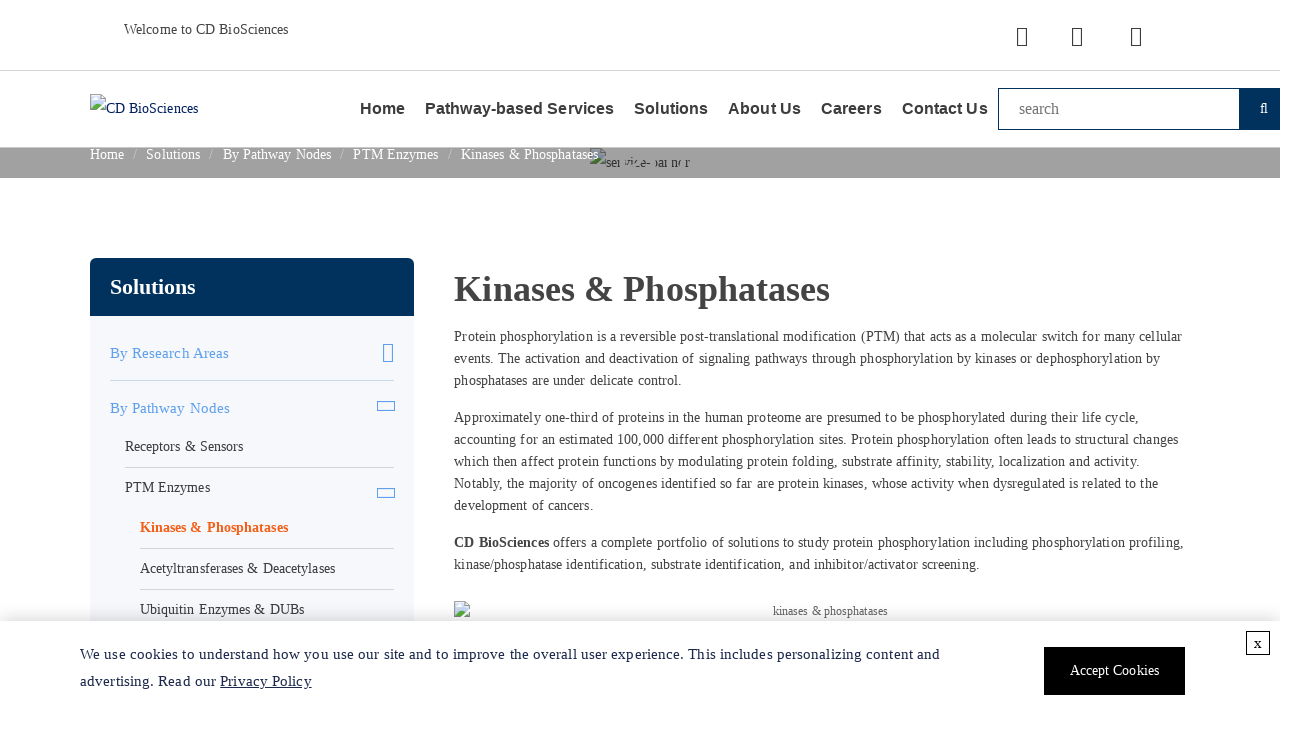

--- FILE ---
content_type: text/html; charset=UTF-8
request_url: https://www.cd-biosciences.com/kinases-phosphatases.html
body_size: 8276
content:
<!DOCTYPE html>
<html lang="en-US" style="margin-top: 0px !important;">
<head>
    <title>Kinases &#038; Phosphatases - CD BioSciences</title>
    <meta name="description" content="CD BioSciences provides kinases & phosphatases related solutions according to customers' detailed requirements." />
    <meta name="keywords" content="" />
    <meta http-equiv="Content-Type" content="text/html; charset=UTF-8" />
    <meta name="viewport" content="width=device-width, initial-scale=1.0">
    <meta http-equiv="X-UA-Compatible" content="IE=edge,chrome=1">
    <link rel="stylesheet" type="text/css" href="https://www.cd-biosciences.com/wp-content/themes/signaling-pathway/css/public.css?v=01042026">
    <link rel="shortcut icon" href="https://www.cd-biosciences.com/wp-content/themes/signaling-pathway/images/favicon.png" type="image/x-icon">
        <script src="https://www.recaptcha.net/recaptcha/enterprise.js?render=6Ld3y2UgAAAAAIyIHi3qqz2JKlusVl38d9ZFV2E1&hl=en" async defer></script>
    <link rel='stylesheet' id='s-v1-font-awesome-css'  href='https://www.cd-biosciences.com/wp-content/themes/signaling-pathway/css/font-awesome.min.css?ver=1629184241' type='text/css' media='all' />
<link rel='stylesheet' id='s-v1-bootstrap-css'  href='https://www.cd-biosciences.com/wp-content/themes/signaling-pathway/css/bootstrap.min.css?ver=1629184241' type='text/css' media='all' />
<link rel='stylesheet' id='s-v1-public-css'  href='https://www.cd-biosciences.com/wp-content/themes/signaling-pathway/css/public.css?ver=1768541127' type='text/css' media='all' />
<link rel='stylesheet' id='s-v1-style-css'  href='https://www.cd-biosciences.com/wp-content/themes/signaling-pathway/css/style.css?ver=1768541127' type='text/css' media='all' />
<script type='text/javascript' src='https://www.cd-biosciences.com/wp-content/themes/signaling-pathway/js/jquery-3.1.1.min.js?ver=6.0.1' id='jquery-js'></script>
<link rel="canonical" href="https://www.cd-biosciences.com/kinases-phosphatases.html" />

            <script>dataLayer = [{"ip":"13.59.19.153","c_user_id":"353353E31879C52D5DDF946CB4914503F7C","c_session_id":"q2c3vbtq3hc9n105aaioone9hu"}];</script>
        <!-- Google Tag Manager -->
        <script>(function(w,d,s,l,i){w[l]=w[l]||[];w[l].push({'gtm.start':
                    new Date().getTime(),event:'gtm.js'});var f=d.getElementsByTagName(s)[0],
                j=d.createElement(s),dl=l!='dataLayer'?'&l='+l:'';j.async=true;j.src=
                'https://www.googletagmanager.com/gtm.js?id='+i+dl;f.parentNode.insertBefore(j,f);
            })(window,document,'script','dataLayer','GTM-P55PBN3');</script>
        <!-- End Google Tag Manager -->

    </head>
<body>
    <!-- Google Tag Manager (noscript) -->
    <noscript><iframe src="https://www.googletagmanager.com/ns.html?id=GTM-P55PBN3&ip=13.59.19.153&c_user_id=353353E31879C52D5DDF946CB4914503F7C&c_session_id=q2c3vbtq3hc9n105aaioone9hu" height="0" width="0" style="display:none;visibility:hidden"></iframe></noscript>
    <!-- End Google Tag Manager (noscript) -->
<h1 style="display:none">Kinases &#038; Phosphatases - CD BioSciences</h1>
    <main>
    <div class="virus_headerobj">
        <button class="gotop">
            <span class="fa fa-chevron-up"></span>
        </button>
        <div class="barmobile">
            <svg version="1.1"  xmlns="http://www.w3.org/2000/svg" xmlns:xlink="http://www.w3.org/1999/xlink" x="0px"
                 y="0px"   viewBox="0 0 48 48" style="enable-background:new 0 0 48 48;"
                 xml:space="preserve">
                    <rect x="2.333" y="6" style="fill:rgba(235,84,37,1);" width="19.333" height="4.125"></rect>
                <rect x="2.333" y="18.188" style="fill:rgba(235,84,37,1);" width="35.667" height="4.125"></rect>
                <rect x="21.833" y="29.625" style="fill:rgba(235,84,37,1);" width="16.333" height="4.125"></rect>
                    </svg>
        </div>
        <div class="topnavi">
        </div>

        <div class="header-logo-search">
            <div class="container row-layout">
                <p>Welcome to CD BioSciences</p>
                <ul class="row-layout contact-data">
                   <li class="contact-address">
               <span signal-addr-usa></span>
             </li>
             <li class="contact-email">
                 &nbsp;<a signal-email></a>
             </li>
             <li class="contact-call">
                <span signal-tel-usa></span>
             </li>
                </ul>
            </div>
        </div>
        <div class="header-shell">
            <div class="navigation_shell container"><!-- mobile-move-->
                <a href="https://www.cd-biosciences.com" class="logo" id="pc-log">
                    <img src="https://www.cd-biosciences.com/wp-content/themes/signaling-pathway/images/logo.svg" alt="CD BioSciences">
                </a>
                <div class="mobile-nav mobile-move">
                    <ul id="menu-top" class="navigation_title row-layout"><li id="nav-menu-item-4" class="main-menu-item  menu-item-even menu-item-depth-0 menu-item menu-item-type-custom menu-item-object-custom"><a href="/" class="menu-link main-menu-link">Home</a></li>
<li id="nav-menu-item-603" class="main-menu-item  menu-item-even menu-item-depth-0 menu-item menu-item-type-post_type menu-item-object-page menu-item-has-children"><a href="https://www.cd-biosciences.com/pathway-based-services.html" class="menu-link main-menu-link">Pathway-based Services</a><div class="navigation_Solutions" style="display: none;">
                        <div class="navigation_content">
<ul class="navi_cont_chtitle">
	<li id="nav-menu-item-602" class="sub-menu-item  menu-item-odd menu-item-depth-1 menu-item menu-item-type-post_type menu-item-object-page"><a href="https://www.cd-biosciences.com/pathway-profiling-with-antibody-array.html" class="menu-link sub-menu-link">Pathway Profiling with Antibody Array</a></li>
	<li id="nav-menu-item-601" class="sub-menu-item  menu-item-odd menu-item-depth-1 menu-item menu-item-type-post_type menu-item-object-page"><a href="https://www.cd-biosciences.com/cell-signaling-pathway-reporter-screening.html" class="menu-link sub-menu-link">Cell Signaling Pathway Reporter Screening</a></li>
</ul>
</li>
<li id="nav-menu-item-406" class="main-menu-item  menu-item-even menu-item-depth-0 menu-item menu-item-type-post_type menu-item-object-page current-page-ancestor current-menu-ancestor current_page_ancestor menu-item-has-children"><a href="https://www.cd-biosciences.com/solutions.html" class="menu-link main-menu-link">Solutions</a><div class="navigation_Solutions" style="display: none;">
                        <div class="navigation_content">
<ul class="navi_cont_chtitle">
	<li id="nav-menu-item-627" class="sub-menu-item  menu-item-odd menu-item-depth-1 menu-item menu-item-type-post_type menu-item-object-page menu-item-has-children"><a href="https://www.cd-biosciences.com/by-research-areas.html" class="menu-link sub-menu-link">By Research Areas</a>
	<ul class="navi_cont_chtitle">
		<li id="nav-menu-item-628" class="sub-menu-item sub-sub-menu-item menu-item-even menu-item-depth-2 menu-item menu-item-type-post_type menu-item-object-page"><a href="https://www.cd-biosciences.com/apoptosis-cell-death.html" class="menu-link sub-menu-link">Apoptosis &#038; Cell Death</a></li>
		<li id="nav-menu-item-630" class="sub-menu-item sub-sub-menu-item menu-item-even menu-item-depth-2 menu-item menu-item-type-post_type menu-item-object-page"><a href="https://www.cd-biosciences.com/diabetes-metabolism.html" class="menu-link sub-menu-link">Diabetes &#038; Metabolism</a></li>
		<li id="nav-menu-item-629" class="sub-menu-item sub-sub-menu-item menu-item-even menu-item-depth-2 menu-item menu-item-type-post_type menu-item-object-page"><a href="https://www.cd-biosciences.com/cancer-tumorigenesis.html" class="menu-link sub-menu-link">Cancer &#038; Tumorigenesis</a></li>
		<li id="nav-menu-item-631" class="sub-menu-item sub-sub-menu-item menu-item-even menu-item-depth-2 menu-item menu-item-type-post_type menu-item-object-page"><a href="https://www.cd-biosciences.com/growth-development.html" class="menu-link sub-menu-link">Growth &#038; Development</a></li>
		<li id="nav-menu-item-632" class="sub-menu-item sub-sub-menu-item menu-item-even menu-item-depth-2 menu-item menu-item-type-post_type menu-item-object-page"><a href="https://www.cd-biosciences.com/immunology-inflammation.html" class="menu-link sub-menu-link">Immunology &#038; Inflammation</a></li>
		<li id="nav-menu-item-633" class="sub-menu-item sub-sub-menu-item menu-item-even menu-item-depth-2 menu-item menu-item-type-post_type menu-item-object-page"><a href="https://www.cd-biosciences.com/proteostasis-upr.html" class="menu-link sub-menu-link">Proteostasis &#038; UPR</a></li>
	</ul>
</li>
	<li id="nav-menu-item-407" class="sub-menu-item  menu-item-odd menu-item-depth-1 menu-item menu-item-type-post_type menu-item-object-page current-page-ancestor current-menu-ancestor current_page_ancestor menu-item-has-children"><a href="https://www.cd-biosciences.com/signaling-pathway-solutions.html" class="menu-link sub-menu-link">By Pathway Nodes</a>
	<ul class="navi_cont_chtitle">
		<li id="nav-menu-item-408" class="sub-menu-item sub-sub-menu-item menu-item-even menu-item-depth-2 menu-item menu-item-type-post_type menu-item-object-page"><a href="https://www.cd-biosciences.com/receptors-sensors.html" class="menu-link sub-menu-link">Receptors &#038; Sensors</a></li>
		<li id="nav-menu-item-409" class="sub-menu-item sub-sub-menu-item menu-item-even menu-item-depth-2 menu-item menu-item-type-post_type menu-item-object-page current-page-ancestor current-menu-ancestor current-menu-parent current-page-parent current_page_parent current_page_ancestor menu-item-has-children"><a href="https://www.cd-biosciences.com/ptm-enzymes.html" class="menu-link sub-menu-link">PTM Enzymes</a>
		<ul class="navi_cont_chtitle">
			<li id="nav-menu-item-410" class="sub-menu-item sub-sub-menu-item menu-item-odd menu-item-depth-3 menu-item menu-item-type-post_type menu-item-object-page current-menu-item page_item page-item-341 current_page_item"><a href="https://www.cd-biosciences.com/kinases-phosphatases.html" class="menu-link sub-menu-link">Kinases &#038; Phosphatases</a></li>
			<li id="nav-menu-item-411" class="sub-menu-item sub-sub-menu-item menu-item-odd menu-item-depth-3 menu-item menu-item-type-post_type menu-item-object-page"><a href="https://www.cd-biosciences.com/acetyltransferases-deacetylases.html" class="menu-link sub-menu-link">Acetyltransferases &#038; Deacetylases</a></li>
			<li id="nav-menu-item-412" class="sub-menu-item sub-sub-menu-item menu-item-odd menu-item-depth-3 menu-item menu-item-type-post_type menu-item-object-page"><a href="https://www.cd-biosciences.com/ubiquitin-enzymes-dubs.html" class="menu-link sub-menu-link">Ubiquitin Enzymes &#038; DUBs</a></li>
		</ul>
</li>
		<li id="nav-menu-item-413" class="sub-menu-item sub-sub-menu-item menu-item-even menu-item-depth-2 menu-item menu-item-type-post_type menu-item-object-page"><a href="https://www.cd-biosciences.com/transcription-factors.html" class="menu-link sub-menu-link">Transcription Factors</a></li>
		<li id="nav-menu-item-414" class="sub-menu-item sub-sub-menu-item menu-item-even menu-item-depth-2 menu-item menu-item-type-post_type menu-item-object-page"><a href="https://www.cd-biosciences.com/cellular-responses.html" class="menu-link sub-menu-link">Cellular Responses</a></li>
	</ul>
</li>
</ul>
</li>
<li id="nav-menu-item-17" class="main-menu-item  menu-item-even menu-item-depth-0 menu-item menu-item-type-post_type menu-item-object-page"><a href="https://www.cd-biosciences.com/about-us.html" class="menu-link main-menu-link">About Us</a></li>
<li id="nav-menu-item-660" class="main-menu-item  menu-item-even menu-item-depth-0 menu-item menu-item-type-post_type menu-item-object-page"><a href="https://www.cd-biosciences.com/careers.html" class="menu-link main-menu-link">Careers</a></li>
<li id="nav-menu-item-16" class="main-menu-item  menu-item-even menu-item-depth-0 menu-item menu-item-type-post_type menu-item-object-page"><a rel="nofollow" href="https://www.cd-biosciences.com/contact-us.html" class="menu-link main-menu-link">Contact Us</a></li>
 </ul>
                </div>
                 <form action="https://www.cd-biosciences.com" method="get">
                <div class="header-search">

                    <input placeholder="search" name="s">
                    <button class="fa fa-search" type="submit"></button>

                </div>
                </form>
            </div>
        </div>
    </div>
    <div class="temp_empty">
    </div>





    <div class="nomain-banner">
        <img src="https://www.cd-biosciences.com/wp-content/themes/signaling-pathway/images/servicesbg.jpg" alt="service-banner">
        <h2>Kinases &#038; Phosphatases</h2>
        <div class="nomain-banner-mess">
            <ul class="breadcrumb_nomain container">
               <li><a href="https://www.cd-biosciences.com">Home</a></li> <li><a href="https://www.cd-biosciences.com/solutions.html">Solutions</a></li> <li><a href="https://www.cd-biosciences.com/signaling-pathway-solutions.html">By Pathway Nodes</a></li> <li><a href="https://www.cd-biosciences.com/ptm-enzymes.html">PTM Enzymes</a></li> <li>Kinases &#038; Phosphatases</li>            </ul>
        </div>
    </div>


<div class="container nomain-service nomain-content">
    <div class="nomain-rowlayout">
        <div class="layout-left">
            <div class="navi-layout">
                
<h3>Solutions</h3><ul class="product-navi"><li class="page_item page-item-563 page_item_has_children"><a href="https://www.cd-biosciences.com/by-research-areas.html">By Research Areas</a><span class="fa fa-angle-right"></span>
<ul class='sub-menu'>
	<li class="page_item page-item-571"><a href="https://www.cd-biosciences.com/diabetes-metabolism.html">Diabetes &#038; Metabolism</a></li>
	<li class="page_item page-item-577"><a href="https://www.cd-biosciences.com/proteostasis-upr.html">Proteostasis &#038; UPR</a></li>
	<li class="page_item page-item-575"><a href="https://www.cd-biosciences.com/immunology-inflammation.html">Immunology &#038; Inflammation</a></li>
	<li class="page_item page-item-573"><a href="https://www.cd-biosciences.com/growth-development.html">Growth &#038; Development</a></li>
	<li class="page_item page-item-569"><a href="https://www.cd-biosciences.com/cancer-tumorigenesis.html">Cancer &#038; Tumorigenesis</a></li>
	<li class="page_item page-item-566"><a href="https://www.cd-biosciences.com/apoptosis-cell-death.html">Apoptosis &#038; Cell Death</a></li>
</ul>
</li>
<li class="page_item page-item-335 page_item_has_children current_page_ancestor"><a href="https://www.cd-biosciences.com/signaling-pathway-solutions.html">By Pathway Nodes</a><span class="fa fa-angle-right"></span>
<ul class='sub-menu'>
	<li class="page_item page-item-337"><a href="https://www.cd-biosciences.com/receptors-sensors.html">Receptors &#038; Sensors</a></li>
	<li class="page_item page-item-339 page_item_has_children current_page_ancestor current_page_parent"><a href="https://www.cd-biosciences.com/ptm-enzymes.html">PTM Enzymes</a><span class="fa fa-angle-right"></span>
	<ul class='sub-menu'>
		<li class="page_item page-item-341 current_page_item"><a href="https://www.cd-biosciences.com/kinases-phosphatases.html" aria-current="page">Kinases &#038; Phosphatases</a></li>
		<li class="page_item page-item-343"><a href="https://www.cd-biosciences.com/acetyltransferases-deacetylases.html">Acetyltransferases &#038; Deacetylases</a></li>
		<li class="page_item page-item-345"><a href="https://www.cd-biosciences.com/ubiquitin-enzymes-dubs.html">Ubiquitin Enzymes &#038; DUBs</a></li>
	</ul>
</li>
	<li class="page_item page-item-347"><a href="https://www.cd-biosciences.com/transcription-factors.html">Transcription Factors</a></li>
	<li class="page_item page-item-352"><a href="https://www.cd-biosciences.com/cellular-responses.html">Cellular Responses</a></li>
</ul>
</li>
</ul>
            </div>
            <div class="inquiry-block-side navi-layout">
                <h3 class="file-title">Online Inquiry</h3>
                <link href="https://www.cd-biosciences.com/wp-content/themes/signaling-pathway/css/validationEngine.jquery.css" rel="stylesheet" type="text/css">

<script src="https://www.cd-biosciences.com/wp-content/themes/signaling-pathway/js/jquery.validationEngine-en.js"></script>
<script src="https://www.cd-biosciences.com/wp-content/themes/signaling-pathway/js/jquery.validationEngine.js"></script>

<script type="text/javascript">
    $(document).ready(function () {
        // binds form submission and fields to the validation engine
        $("#form-inquiry").validationEngine({promptPosition:'topLeft'});

        $("#form-inquiry").bind("jqv.form.validating", function (event) {
            $("#hookError").html("");
        });
        $("#form-inquiry").bind("jqv.form.result", function (event, errorFound) {
            if (errorFound) $("#hookError").append("There is some problems with your form");
        });
    });
</script>

<form id="form-inquiry" name="form-inquiry" class="inquiry-form" method="post" action="https://www.cd-biosciences.com/pub.html">

    <div class="row-layout">
        <div>
            <label>*Name:</label>
            <input type="text" name="fullname" class="validate[required]" placeholder="Name:">
        </div>
        <div>
            <label>*E-mail:</label>
            <input type="text" name="email" class="validate[required,custom[email]]" placeholder="E-mail:">
        </div>
    </div>
    <div class="row-layout">
        <div>
            <label>Phone:</label>
            <input type="text" name="phone"  placeholder="Phone:">
        </div>
        <div>
            <label>*Products/Services Interested:</label>
            <input type="text" name="services" class="validate[required]" value="Kinases &#038; Phosphatases" placeholder="Products/Services Interested:">
        </div>
    </div>
    <label>Project Description:</label>
    <textarea rows="4" name="description"  placeholder="Project Description:"></textarea>

<!--    <div class="row-layout">
        <div>
            <label>*Verification Code:</label>
            <input type="text" class="validate[required,ajax[ajaxCaptcha]]" name="code" placeholder="Verification Code" >
        </div>
        <div>
            <img src="/?captcha=1&r=" style="width:120px;height:34px;vertical-align:middle;cursor:pointer;" onclick="javascript: this.src = '/?captcha=1&r=' + Math.random()" alt="Verification code" title="Click refresh">

        </div>
    </div>-->

    <script>
        function onClickSubmit(e) {
            if ((typeof grecaptcha) != 'undefined'){
                grecaptcha.enterprise.ready(function() {
                    grecaptcha.enterprise.execute('6Ld3y2UgAAAAAIyIHi3qqz2JKlusVl38d9ZFV2E1', {action: 'submit'}).then(function(token) {
                        // Add your logic to submit to your backend server here.
                        $('#g-recaptcha-responseid').val(token)

                        if($('#form-inquiry').validationEngine('validate')){
                            $('#form-inquiry').submit();
                        }
                    });
                });
            }
        }
    </script>
    <input type="hidden" name="g-recaptcha-response" id="g-recaptcha-responseid">
    <button type="button" onclick="onClickSubmit(this)" class="opentype-btn-ahref" data-text="SUBMIT">
        <input type="hidden" name="act" value="send">
        <span>S</span><span>U</span><span>B</span><span>M</span><span>I</span><span>T</span>
    </button>





</form>            </div>
        </div>
        <div class="layout-right">
            <h3 class="page-title">Kinases &#038; Phosphatases</h3>
            <p>Protein phosphorylation is a reversible post-translational modification (PTM) that acts as a molecular switch for many cellular events. The activation and deactivation of signaling pathways through phosphorylation by kinases or dephosphorylation by phosphatases are under delicate control. </p>
<p>
 Approximately one-third of proteins in the human proteome are presumed to be phosphorylated during their life cycle, accounting for an estimated 100,000 different phosphorylation sites. Protein phosphorylation often leads to structural changes which then affect protein functions by modulating protein folding, substrate affinity, stability, localization and activity. Notably, the majority of oncogenes identified so far are protein kinases, whose activity when dysregulated is related to the development of cancers.</p>
<p><strong>CD BioSciences</strong> offers a complete portfolio of solutions to study protein phosphorylation including phosphorylation profiling, kinase/phosphatase identification, substrate identification, and inhibitor/activator screening. </p>
<p class="ServiceShowPic">
<img src="https://www.cd-biosciences.com/wp-content/themes/signaling-pathway/images/4-1-2-1-Kinases-Phosphatases-1.png" alt="kinases & phosphatases" width="">
</p>
<h3>Kinases and Phosphorylation</h3>
<p>
 Examples: PI3K, Akt, mTOR, PKC, MAPKs, AMPK, CDKs, JAK.</p>
<p>
 A kinase is an enzyme catalyzing the transfer of phosphate groups from ATPs to other molecules, usually proteins on serine/threonine or tyrosine residues. The process is termed phosphorylation. About 500 protein kinases encoded  by the human genome, accounting for 2% of human genes. Dysfunctions of kinases underlie many human diseases including developmental, endocrine and metabolic disorders, immunodeficiencies, as well as certain cancers.</p>
<h3>Phosphatases and Dephosphorylation</h3>
<p>
 Examples: Phosphoprotein phosphatases (PPPs/PPMs), Protein Tyr phosphatases (PTPs, e.g. PTEN).</p>
<p>
 A protein phosphatase (PP) is an enzyme catalyzing the removal/hydrolysis of phosphate groups from phosphorylated amino acid residues (Ser, Thr and Tyr) of proteins. The process is termed dephosphorylation. There are approximately 200 phosphatases in the human proteome. Since many kinases are oncogenes, phosphatases, counterbalancing the activity of kinases, are likely to act as tumor suppressors, such as PTEN. They are essential for brain function such as learning and memory. Dysregulation of PPs is associated with disorders inducing autoimmune diseases, cognitive ageing and neurodegeneration, as well as cancer, diabetes and obesity.</p>
 <div class="line"></div>
<h3>Solutions for Kinases &amp; Phosphatases </h3>
<p>
 <strong>CD BioSciences</strong> is dedicated to providing personalized solutions for you to study your kinases/phosphatases or signaling pathways of interest. </p>
<div class="nomain-rowtitle">
<img src="https://www.cd-biosciences.com/wp-content/themes/signaling-pathway/images/4-1-2-1-Kinases-Phosphatases-2.png" alt="kinases & phosphatases" width="">
<div><h4>Phosphorylation Profiling</h4>
<ul class="ullist">
 <li>Profiling global protein phosphorylation in a system (cells, tissues, <em>etc</em>). </li>
 <li>Detecting phosphorylation of proteins in specific signaling pathways. </li>
 <li>Determining the ratio of phosphorylated protein vs. unphosphorylated protein.</li>
</ul></div></div>
<div class="nomain-rowtitle">
<img src="https://www.cd-biosciences.com/wp-content/themes/signaling-pathway/images/4-1-2-1-Kinases-Phosphatases-3.png" alt="kinases & phosphatases" width="">
<div><h4>Substrate Identification</h4>
<ul class="ullist">
 <li>Identifying substrate of certain kinases or phosphatases.</li>
 <li>Determining the phosphorylation sites on the substrate.</li>
</ul></div></div>
<div class="nomain-rowtitle">
<img src="https://www.cd-biosciences.com/wp-content/themes/signaling-pathway/images/4-1-2-1-Kinases-Phosphatases-4.png" alt="kinases & phosphatases" width="">
<div><h4>Kinase/Phosphatase Identification</h4>
<ul class="ullist">
 <li>Identifying kinases/phosphatases modifying certain proteins.</li>
 <li>Determining the catalytic site of kinases or phosphatases.</li>
 <li>Analyzing the structures of kinases or phosphatases. </li>
</ul></div></div>
<div class="nomain-rowtitle">
<img src="https://www.cd-biosciences.com/wp-content/themes/signaling-pathway/images/4-1-2-1-Kinases-Phosphatases-5.png" alt="kinases & phosphatases" width="">
<div><h4>Inhibitor/Activator Screening </h4>
<ul class="ullist">
 <li>Screening for inhibitors or activators for kinases or phosphatases.</li>
 <li>Determining the thermodynamic parameters of the interactions.</li>
</ul></div></div>

<div class="line"></div>
<h3 class="center-title">Features</h3>
<ul class="product-list">
<li><a><img src="https://www.cd-biosciences.com/wp-content/themes/signaling-pathway/images/4-1-2-1-Kinases-Phosphatases-6.png" alt="Cost-effective" width="">
<p>Cost-effective </p>
</a>
</li>
<li><a><img src="https://www.cd-biosciences.com/wp-content/themes/signaling-pathway/images/4-1-2-1-Kinases-Phosphatases-7.png" alt="Customer-tailored " width="">
<p>Customer-tailored </p>
</a>
</li>
<li><a><img src="https://www.cd-biosciences.com/wp-content/themes/signaling-pathway/images/4-1-2-1-Kinases-Phosphatases-8.png" alt="High Quality" width="">
<p>High Quality</p>
</a>
</li>
<li><a><img src="https://www.cd-biosciences.com/wp-content/themes/signaling-pathway/images/4-1-2-1-Kinases-Phosphatases-9.png" alt="Rapid Turnaround Time" width="">
<p>Rapid Turnaround Time</p>
</a>
</li>
</ul>
<p>
 <strong>CD BioSciences</strong> offers cost-effect, high quality and hassle-free kinases &amp; phosphatases related solutions to our clients worldwide. We guarantee to deliver our products and results on time. Please feel free to <a href="contact-us.html">contact us</a>.</p>
<div class="line"></div>            <p class="inquiry-notic">For research use only. Not intended for any clinical use.</p>
        </div>
    </div>


</div>





<div class="virus_footer">
    <div class="bottom_message container row-layout">
        <div class="footer-logo">
            <a href="" class="logo">
                <img src="https://www.cd-biosciences.com/wp-content/themes/signaling-pathway/images/logo.svg" alt="logo">
            </a>
            <ul class="header-contact">
                <li>
                    <a href="https://www.facebook.com/CDBioSciences" class="fa fa-facebook-f"></a>
                </li>
                <li>
                    <a href="https://twitter.com/CDBioSciences" class="new-twitter-icon"></a>
                </li>
              
                <li>
                    <a href="https://www.linkedin.com/company/cd-biosciences/" class="fa fa-linkedin"></a>
                </li>
            </ul>
        </div>
        <div class="footer-navi">
            <p class="footer-title">QUICK LINKS</p>
			         <div class="row-layout" style="justify-content: space-between;">
          <ul class="footer-navi-list">
                <li><a href="products.html">Products</a></li>
				<li><a href="services.html">Services</a></li>
                <li><a href="solutions.html">Solutions</a></li>
			
            </ul>
             <ul class="footer-navi-list">
                	     
                <li><a href="about-us.html">About Us</a></li>
				  <li><a href="careers.html">Career</a></li>
                <li><a href="contact-us.html">Contact Us</a></li>
             </ul>
         </div>
            
        </div>
        <div class="footer-inquiry">
            <p class="footer-title">CONTACT INFO</p>
            <ul class="contact-data">
                <li class="contact-address">
              <span signal-usa-addr></span>
            </li>
            <li class="contact-email">
              &nbsp;
              <a signal-usa-email></a>
            </li>
            <li class="contact-call">
              <span signal-usa-tel></span>
            </li>
            <li class="contact-globe">
              <a href="/contact-us.html">Global Locations</a>
            </li>
              
            </ul>
        </div>
    </div>
    <p> <a href="/privacy-policy.html">Privacy Policy</a>&nbsp;| <a href="/cookie-policy.html">Cookie Policy</a> | Copyright © 2026 CD BioSciences. All rights reserved.</p>

</div>
</main>


<script type='text/javascript' src='https://www.cd-biosciences.com/wp-content/themes/signaling-pathway/js/signaling.js?ver=1709013537' id='v1-menu-signaling-js'></script>
<script>privacy_policy_config = { name: "Cg9m2v", debug: true, url: "/privacy-policy.html" };</script>
    <link rel="stylesheet" type="text/css" href="https://www.cd-biosciences.com/wp-content/themes/signaling-pathway/css/privacy.policy.css?v=20240207"
        asp-append-version="true">
    <script defer src="https://www.cd-biosciences.com/wp-content/themes/signaling-pathway/js/jquery.privacy.policy.js?v=20240208" asp-append-version="true"></script>

    <script type="module">
        import { loadContactMessage } from "https://www.cd-biosciences.com/wp-content/themes/signaling-pathway/ajax/base64Decryption.js?v=20240208";
        loadContactMessage?.({
          dataUrl: "https://www.cd-biosciences.com/wp-content/themes/signaling-pathway/ajax/data.json",
          prefix: 'signal',
        });
      </script>
</body>

</html>







--- FILE ---
content_type: text/css
request_url: https://www.cd-biosciences.com/wp-content/themes/signaling-pathway/css/public.css?v=01042026
body_size: 5272
content:
@import url("font-awesome.css");
/*@import url('bootstrap.css');*/
@charset "utf-8";

@font-face {
  font-family: "lato";
  src: url("../fonts/Lato-Regular.eot");
  /* IE9 Compat Modes */
  src: url("../fonts/Lato-Regular.eot?#iefix") format("Lato-Regular"), /* IE6-IE8 */ url("../fonts/Lato-Regular.woff") format("woff"),
    url("../fonts/Lato-Regular.woff2") format("woff2"), /* Modern Browsers */ url("../fonts/Lato-Regular.ttf") format("truetype"),
    /* Safari, Android, iOS */ url("../fonts/Lato-Regular.svg#Lato-Regular") format("svg");
  /* Legacy iOS */
}
@font-face {
  font-family: "gillsans";
  src: url("../fonts/Helvetica.eot");
  /* IE9 Compat Modes */
  src: url("../fonts/Helvetica.eot?#iefix") format("Lato-Regular"), /* IE6-IE8 */ url("../fonts/Helvetica.woff") format("woff"),
    url("../fonts/Helvetica.woff2") format("woff2"), /* Modern Browsers */ url("../fonts/Helvetica.ttf") format("truetype"),
    /* Safari, Android, iOS */ url("../fonts/Helvetica.svg#Lato-Regular") format("svg");
  /* Legacy iOS */
}
@font-face {
  font-family: "segoeuib";
  src: url("../fonts/segoeuib.eot");
  /* IE9 Compat Modes */
  src: url("../fonts/segoeuib.eot?#iefix") format("Lato-Regular"), /* IE6-IE8 */ url("../fonts/segoeuib.woff") format("woff"),
    url("../fonts/segoeuib.woff2") format("woff2"), /* Modern Browsers */ url("../fonts/segoeuib.ttf") format("truetype"),
    /* Safari, Android, iOS */ url("../fonts/segoeuib.svg#Lato-Regular") format("svg");
  /* Legacy iOS */
}
@font-face {
  font-family: "seguisym";
  src: url("../fonts/seguisym.eot");
  /* IE9 Compat Modes */
  src: url("../fonts/seguisym.eot?#iefix") format("seguisym"), /* IE6-IE8 */ url("../fonts/seguisym.woff") format("woff"),
    url("../fonts/seguisym.woff2") format("woff2"), /* Modern Browsers */ url("../fonts/seguisym.ttf") format("truetype"),
    /* Safari, Android, iOS */ url("../fonts/seguisym.svg#Lato-Regular") format("svg");
  /* Legacy iOS */
}
@font-face {
  font-family: "segoeui";
  src: url("../fonts/segoeui.eot");
  /* IE9 Compat Modes */
  src: url("../fonts/segoeui.eot?#iefix") format("Montserrat"), /* IE6-IE8 */ url("../fonts/segoeui.woff") format("woff"),
    url("../fonts/segoeui.woff2") format("woff2"), /* Modern Browsers */ url("../fonts/segoeui.ttf") format("truetype"),
    /* Safari, Android, iOS */ url("../fonts/segoeui.svg#Montserrat") format("svg");
  /* Legacy iOS */
}
@font-face {
  font-family: "arialbd";
  src: url("../fonts/arialbd.eot");
  /* IE9 Compat Modes */
  src: url("../fonts/arialbd.eot?#iefix") format("Montserrat"), /* IE6-IE8 */ url("../fonts/arialbd.woff") format("woff"),
    url("../fonts/arialbd.woff2") format("woff2"), /* Modern Browsers */ url("../fonts/arialbd.ttf") format("truetype"),
    /* Safari, Android, iOS */ url("../fonts/arialbd.svg#Montserrat") format("svg");
  /* Legacy iOS */
}
@font-face {
  font-family: "arial";
  src: url("../fonts/arial.eot");
  /* IE9 Compat Modes */
  src: url("../fonts/arial.eot?#iefix") format("Montserrat"), /* IE6-IE8 */ url("../fonts/arial.woff") format("woff"),
    url("../fonts/arial.woff2") format("woff2"), /* Modern Browsers */ url("../fonts/arial.ttf") format("truetype"),
    /* Safari, Android, iOS */ url("../fonts/arial.svg#Montserrat") format("svg");
  /* Legacy iOS */
}
.scrolltopcontrol {
  width: 50px;
  height: 50px;
  background-color: #001f5f;
}

.scrolltopcontrol:before {
  content: "\f077";
  font-family: "FontAwesome";
  display: none;
  cursor: pointer;
  color: #fff;
  display: block;
  text-align: center;
  padding-top: 8px;
}

ul,
li {
  list-style: none;
  padding: 0px;
  margin: 0px;
}

a:hover {
  color: #001f5f;
  transition: color 0.3s;
}

a {
  color: #001f5f;
  text-decoration: none;
}

h1,
h2 {
  font-family: "Montserrat";
  font-weight: normal;
}

h3,
h4,
h5,
h6 {
  font-family: "lato";
  font-weight: bold;
}

p {
  margin: 0;
  padding-top: 5px;
  padding-bottom: 10px;
}

body {
  margin: 0px;
  padding: 0px;
  font-family: "lato", sans-serif;
  background-position: top center;
  background-repeat: no-repeat;
  font-weight: normal;
  font-size: 16px;
  line-height: 30px;
  -webkit-text-size-adjust: none;
  color: #444;
  letter-spacing: 0.1px;
  overflow-x: hidden;
}

img {
  max-width: 100%;
}

sub,
sup {
  position: relative;
  font-size: 50%;
  line-height: 0;
}

.clear {
  clear: both;
}

/***==================== nav Css style begin========***/

#cssmenu {
  margin: 0 auto;
  width: 745px;
}

#cssmenu > ul > li {
  padding: 0;
  margin: 0;
  display: inline-block;
  font-size: 18px;
  font-weight: bold;
  text-align: left;
}

#cssmenu ul ul,
#cssmenu ul ul ul {
  box-shadow: 1px 1px 1px #eee;
}
#cssmenu ul,
#cssmenu ul li,
#cssmenu ul li a,
#cssmenu #menu-button {
  margin: 0;
  padding: 0;
  border: 0;
  list-style: none;
  display: block;
  position: relative;
  -webkit-box-sizing: border-box;
  -moz-box-sizing: border-box;
  box-sizing: border-box;
  z-index: 199;
  background: rgba(126, 126, 126, 0.3);
}

#cssmenu:after,
#cssmenu > ul:after {
  content: ".";
  display: block;
  clear: both;
  visibility: hidden;
  line-height: 0;
  height: 0;
}

#cssmenu #menu-button {
  display: none;
}

#menu-line {
  position: absolute;
  top: 0;
  left: 0;
}

#cssmenu > ul > li {
  float: left;
  padding-right: 25px;
  background: none;
}

#cssmenu.align-center > ul {
  font-size: 0;
}

#cssmenu.align-center > ul > li {
  display: inline-block;
  float: none;
}

#cssmenu.align-center ul ul {
  text-align: left;
}

#cssmenu.align-right > ul > li {
  float: right;
}

#cssmenu.align-right ul ul {
  text-align: right;
}

#cssmenu > ul > li > a {
  padding: 2.4em 1em;
  text-decoration: none;
  color: #fff;
  -webkit-transition: color 0.2s ease;
  -moz-transition: color 0.2s ease;
  -ms-transition: color 0.2s ease;
  -o-transition: color 0.2s ease;
  transition: color 0.2s ease;
  background: none;
}

#cssmenu > ul > li:hover > a {
  background: rgba(218, 217, 217, 1);
  color: #001f5f;
  border-top: 4px solid #001f5f;
}

#cssmenu > ul > li.has-sub > a {
  padding-right: 35px;
}

#cssmenu > ul > li.has-sub > a::after {
  position: absolute;
  top: 55px;
  right: 12px;
  width: 4px;
  height: 4px;
  border-bottom: 2px solid #fff;
  border-right: 2px solid #fff;
  content: "";
  -webkit-transform: rotate(45deg);
  -moz-transform: rotate(45deg);
  -ms-transform: rotate(45deg);
  -o-transform: rotate(45deg);
  transform: rotate(45deg);
  -webkit-transition: border-color 0.2s ease;
  -moz-transition: border-color 0.2s ease;
  -ms-transition: border-color 0.2s ease;
  -o-transition: border-color 0.2s ease;
  transition: border-color 0.2s ease;
  border-color: #fff;
}

#cssmenu > ul > li.has-sub:hover > a::after {
  border-color: #fff;
}

#cssmenu > ul > li.has-sub.active > a::after {
  border-color: #fff;
}

#cssmenu ul ul {
  position: absolute;
  left: -9999px;
}

#cssmenu li:hover > ul {
  left: auto;
}

#cssmenu.align-right li:hover > ul {
  right: 0;
}

#cssmenu ul ul ul {
  margin-left: 100%;
  top: 0;
}

#cssmenu.align-right ul ul ul {
  margin-left: 0;
  margin-right: 100%;
}

#cssmenu ul ul li {
  height: 0;
  -webkit-transition: height 0.2s ease;
  -moz-transition: height 0.2s ease;
  -ms-transition: height 0.2s ease;
  -o-transition: height 0.2s ease;
  transition: height 0.2s ease;
}

#cssmenu ul li:hover > ul > li {
  height: auto;
  background: #fff;
}

@media (min-width: 1025px) {
  #cssmenu ul .dropdown-toggle li a {
    padding: 10px 15px;
    width: 385px;
  }
}

#cssmenu ul ul li a {
  padding: 12px 15px;
  width: 300px;
  line-height: 20px;
  text-decoration: none;
  color: #2c343b;
  font-size: 15px;
  font-weight: 400;
  -webkit-transition: color 0.2s ease;
  -moz-transition: color 0.2s ease;
  -ms-transition: color 0.2s ease;
  -o-transition: color 0.2s ease;
  transition: color 0.2s ease;
}

#cssmenu ul ul li:hover > a,
#cssmenu ul ul li a:hover {
  /*background: #fff;*/
  color: #001f5f;
}

#cssmenu ul ul li.has-sub > a::after {
  position: absolute;
  top: 16px;
  right: 10px;
  width: 4px;
  height: 4px;
  border-bottom: 2px solid #2c343b;
  border-right: 2px solid #2c343b;
  content: "";
  -webkit-transform: rotate(-45deg);
  -moz-transform: rotate(-45deg);
  -ms-transform: rotate(-45deg);
  -o-transform: rotate(-45deg);
  transform: rotate(-45deg);
  -webkit-transition: border-color 0.2s ease;
  -moz-transition: border-color 0.2s ease;
  -ms-transition: border-color 0.2s ease;
  -o-transition: border-color 0.2s ease;
  transition: border-color 0.2s ease;
  border-color: #2c343b;
}

#cssmenu.align-right ul ul li.has-sub > a::after {
  right: auto;
  left: 10px;
  border-bottom: 0;
  border-right: 0;
  border-top: 1px solid #dddddd;
  border-left: 1px solid #dddddd;
}

#cssmenu ul ul li.has-sub:hover > a::after {
  border-color: #001f5f;
}

@media all and (max-width: 1024px) /*,
  only screen and (-webkit-min-device-pixel-ratio: 2) and (max-width: 1024px),
  only screen and (min--moz-device-pixel-ratio: 2) and (max-width: 1024px),
  only screen and (-o-min-device-pixel-ratio: 2/1) and (max-width: 1024px),
  only screen and (min-device-pixel-ratio: 2) and (max-width: 1024px),
  only screen and (min-resolution: 192dpi) and (max-width: 1024px),
  only screen and (min-resolution: 2dppx) and (max-width: 1024px) */ {
  #cssmenu {
    width: 100%;
    background: #001f5f;
    margin: 100px 0 0 0;
  }

  #cssmenu ul {
    width: 100%;
    display: none;
  }

  #cssmenu.align-center > ul,
  #cssmenu.align-right ul ul {
    text-align: left;
  }

  #cssmenu ul li,
  #cssmenu ul ul li,
  #cssmenu ul li:hover > ul > li {
    width: 100%;
    height: auto;
    border-top: 1px solid rgba(120, 120, 120, 0.15);
  }

  #cssmenu ul li a,
  #cssmenu ul ul li a {
    width: 100%;
    color: #243238;
    background: #fff;
  }

  #cssmenu > ul > li > a {
    padding: 10px 20px !important;
  }

  #cssmenu > ul > li,
  #cssmenu.align-center > ul > li,
  #cssmenu.align-right > ul > li {
    float: none;
    display: block;
  }

  #cssmenu ul ul li a {
    padding: 10px 20px 10px 30px;
    width: 100%;
    font-size: 16px;
    color: #243238;
    background: #fff;
  }

  .fixed #cssmenu ul li:hover > a,
  .fixed #cssmenu ul li a:hover,
  #cssmenu ul li:hover > a,
  #cssmenu ul li a:hover,
  #cssmenu ul ul li:hover > a,
  #cssmenu ul ul li a:hover {
    color: #001f5f;
    border: 0;
    background: #fff;
  }

  #cssmenu ul ul ul li a {
    padding-left: 40px;
  }

  #cssmenu ul ul,
  #cssmenu ul ul ul {
    position: relative;
    left: 0;
    right: auto;
    width: 100%;
    margin: 0;
  }

  #cssmenu > ul > li.has-sub > a::after,
  #cssmenu ul ul li.has-sub > a::after {
    display: none;
  }

  #menu-line {
    display: none;
  }

  #cssmenu #menu-button {
    display: block;
    padding: 15px 20px;
    color: #fff;
    cursor: pointer;
    font-size: 20px;
  }

  #cssmenu #menu-button::after {
    content: "";
    position: absolute;
    top: 24px;
    right: 20px;
    display: block;
    width: 15px;
    height: 2px;
    background: #fff;
  }

  #cssmenu #menu-button::before {
    content: "";
    position: absolute;
    top: 29px;
    right: 20px;
    display: block;
    width: 15px;
    height: 3px;
    border-top: 2px solid #fff;
    border-bottom: 2px solid #fff;
  }

  #cssmenu .submenu-button {
    position: absolute;
    z-index: 299;
    right: 0;
    top: 0;
    display: block;
    border-left: 1px solid rgba(120, 120, 120, 0.36);
    height: 52px;
    width: 52px;
    cursor: pointer;
  }

  #cssmenu .submenu-button::after {
    content: "";
    position: absolute;
    top: 21px;
    left: 26px;
    display: block;
    width: 1px;
    height: 11px;
    background: #243238;
    z-index: 99;
  }

  #cssmenu .submenu-button::before {
    content: "";
    position: absolute;
    left: 21px;
    top: 26px;
    display: block;
    width: 11px;
    height: 1px;
    background: #001f5f;
    z-index: 99;
  }

  #cssmenu .submenu-button.submenu-opened:after {
    display: none;
  }
}

/***==================== nav Css style end========***/

/*banner-css*/
.banner {
  position: relative;
  width: 100%;
  height: 750px;
  background-color: #fff;
  overflow: hidden;
}

.banner ul.flicks {
  position: absolute;
  top: 0;
  left: 0;
  z-index: 998;
  width: 10000%;
  height: 100%;
  padding: 0px;
  margin: 0px;
  list-style: none;
}

.banner ul.flicks > li {
  float: left;
  width: 1%;
  height: 100%;
  background-position: center;
  background-size: cover;
  display: table;
}

.banner ul.flicks > li .flick-inner {
  height: 100%;
  color: #243238;
  display: table-cell;
  vertical-align: middle;
}

.banner ul.flicks > li .flick-inner .flick-content {
  max-width: 720px;
  padding: 40px 50px 60px 50px;
  background-color: rgba(0, 0, 0, 0.2);
  margin-left: auto;
  margin-right: auto;
}

.banner ul.flicks > li .flick-inner .flick-content h1 {
  color: #243238;
  text-align: center;
  font-size: 56px;
  line-height: 56px;
  width: 100%;
  font-weight: normal;
}

.banner ul.flicks > li .flick-inner .flick-content p {
  color: #243238;
  line-height: 30px;
  text-align: center;
  font-size: 18px;
  width: 100%;
}

.banner-page .btn {
  padding: 0.4em 2em;
  clear: both;
  color: #243238;
  background: none;
  border: 2px solid #001f5f;
  text-decoration: none;
  font-size: 18px;
  margin-top: 10px;
  display: inline-block;
  word-spacing: 0.1px;
  letter-spacing: 0.5px;
}

.banner-page .btn:hover {
  color: #fff;
  border: 2px solid #001f5f;
  font-weight: bold;
  transition: background-color 0.3s;
  background: #001f5f;
}

.banner .arrow-navigation {
  position: absolute;
  height: 80%;
  width: 5%;
  top: 10%;
  z-index: 1000;
  overflow: hidden;
}

.banner .arrow-navigation .arrow {
  display: block;
  height: 100%;
  width: 100%;
  -webkit-transition: all 0.2s ease-out;
  -moz-transition: all 0.2s ease-out;
  -o-transition: all 0.2s ease-out;
  -ms-transition: all 0.2s ease-out;
  transition: all 0.2s ease-out;
}

.banner .arrow-navigation .arrow:before {
  cursor: pointer;
  content: "";
  color: #444;
}

.banner .arrow-navigation:hover,
.banner .arrow-navigation .arrow:hover {
  cursor: pointer;
}

.banner .arrow-navigation.left {
  left: 0%;
}

.banner .arrow-navigation.left .arrow {
  opacity: 0;
  margin: 0px 0px 0px 50%;
  background-image: url("../images/arrow-left-light.png");
  background-repeat: no-repeat;
  background-position: left;
}

.banner .arrow-navigation.right {
  right: 0%;
}

.banner .arrow-navigation.right .arrow {
  opacity: 0;
  margin: 0px 0px 0px -50%;
  background-image: url("../images/arrow-right-light.png");
  background-repeat: no-repeat;
  background-position: right;
}

.banner .arrow-navigation.left.hover .arrow {
  opacity: 1;
  margin: 0px 0px 0px 0px;
}

.banner .arrow-navigation.right.hover .arrow {
  opacity: 1;
  margin: 0px 0px 0px 0px;
}

.banner .dot-navigation {
  position: absolute;
  bottom: 25px;
  width: 100%;
  text-align: center;
  z-index: 1000;
}

.banner .dot-navigation ul {
  text-align: center;
  list-style: none;
  padding: 0px 15px;
}

.banner .dot-navigation ul li {
  display: inline-block;
  float: none;
}

.banner .dot-navigation .dot {
  width: 14px;
  height: 14px;
  margin: 0px 6px;
  background-color: rgba(255, 255, 255, 0.9);
  border-radius: 50%;
  -o-border-radius: 50%;
  -ms-border-radius: 50%;
  -moz-border-radius: 50%;
  -webkit-border-radius: 50%;
  -webkit-transition: background-color 0.2s ease-out;
  -moz-transition: background-color 0.2s ease-out;
  -o-transition: background-color 0.2s ease-out;
  -ms-transition: background-color 0.2s ease-out;
  transition: background-color 0.2s ease-out;
}

.banner .dot-navigation .dot:hover {
  cursor: pointer;
  background-color: rgba(255, 255, 255, 0.5);
}

.banner .dot-navigation .dot.active {
  background-color: #001f5f;
}

.banner.animate-transform-slide ul.flicks {
  -webkit-perspective: 1000px;
  -webkit-backface-visibility: hidden;
  transform: translate3d(0%, 0px, 0px);
  -webkit-transform: translate3d(0%, 0px, 0px);
  -webkit-transition: -webkit-transform 0.6s;
  -o-transition: -o-transform 0.6s;
  -moz-transition: -moz-transform 0.6s;
  transition: transform 0.6s;
}

.banner.animate-transition-slide ul.flicks {
  left: 0%;
  -webkit-transition: left 0.4s ease-out;
  -moz-transition: left 0.4s ease-out;
  -o-transition: left 0.4s ease-out;
  -ms-transition: left 0.4s ease-out;
  transition: left 0.4s ease-out;
}

.banner_inpage {
  width: 100%;
  position: relative;
  overflow: hidden;
  height: 390px;
}

.banner-table {
  width: 100%;
  display: table;
  height: 100%;
}

.banner-table-cell {
  display: table-cell;
  vertical-align: middle;
}

.auto-container h1 {
  color: #fff;
  text-align: center;
  font-size: 48px;
  line-height: 56px;
  margin: 0;
}

.auto-container p {
  font-size: 28px;
  line-height: 40px;
}

@media (min-width: 1025px) and (max-width: 1280px) {
  .banner ul.flicks > li .flick-inner .flick-content {
    padding: 50px 40px;
  }
}

@media (min-width: 769px) and (max-width: 1024px) {
  .banner {
    height: 640px;
  }
  .banner ul.flicks > li .flick-inner .flick-content {
    padding: 5px 20px 30px 20px;
  }

  .banner ul.flicks > li .flick-inner .flick-content {
    max-width: 80%;
  }

  .auto-container h1,
  .banner ul.flicks > li .flick-inner .flick-content h1 {
    font-size: 36px;
    line-height: 40px;
  }

  .banner ul.flicks > li .flick-inner .flick-content p {
    line-height: 26px;
    font-size: 1em;
  }
}

@media (max-width: 768px) {
  .banner {
    height: 520px;
  }
  .banner ul.flicks > li .flick-inner .flick-content {
    padding: 5px 20px 20px 20px;
  }

  .banner ul.flicks > li .flick-inner .flick-content {
    max-width: 90%;
  }

  .auto-container h1,
  .banner ul.flicks > li .flick-inner .flick-content h1 {
    font-size: 32px;
    line-height: 36px;
  }

  .banner ul.flicks > li .flick-inner .flick-content p {
    line-height: 24px;
    font-size: 0.9em;
  }
}

@media (max-width: 550px) {
  .banner_inpage {
    height: 300px;
  }
  .banner-page .btn {
    font-size: 14px;
    margin-top: 0px;
  }
  .auto-container h1,
  .banner ul.flicks > li .flick-inner .flick-content h1 {
    font-size: 24px;
    line-height: 28px;
  }
}

/***==================================================================== Table Css style ====================================================================***/

table {
  border-collapse: collapse;
  margin: 0.6em 0;
  width: 100%;
  border: 1px solid #ddd;
}

table tr,
table th,
table td {
  border: none;
  border-bottom: 1px solid #ddd;
}

table th,
table td {
  padding: 10px 12px;
  /*	text-align: left;*/
  line-height: 26px;
}

table th {
  background: rgba(0, 50, 93, 1);
  color: #fff;
}

table tr td {
  background: #fff;
  color: #444;
  /*white-space: nowrap;*/
  vertical-align: top;
  word-break: break-word;
  border: 1px solid rgba(233, 233, 233, 1);
}

table tr td a {
  color: rgba(0, 50, 93, 1);
  text-decoration: none;
}

table tr:nth-of-type(2n + 2) td {
  background: #f9f9f9;
}

table.bt tfoot th,
table.bt tfoot td,
table.bt tbody td {
  font-size: 0.875rem;
  padding: 0;
}

table.bt tfoot th:before,
table.bt tfoot td:before,
table.bt tbody td:before {
  padding: 10px;
}

table.bt tfoot th .bt-content,
table.bt tfoot td .bt-content,
table.bt tbody td .bt-content {
  display: inline-block;
  padding: 2px 5px;
}

table.bt tfoot th:first-of-type:before,
table.bt tfoot th:first-of-type .bt-content,
table.bt tfoot td:first-of-type:before,
table.bt tfoot td:first-of-type .bt-content,
table.bt tbody td:first-of-type:before,
table.bt tbody td:first-of-type .bt-content {
  padding-top: 10px;
}

table.bt tfoot th:last-of-type:before,
table.bt tfoot th:last-of-type .bt-content,
table.bt tfoot td:last-of-type:before,
table.bt tfoot td:last-of-type .bt-content,
table.bt tbody td:last-of-type:before,
table.bt tbody td:last-of-type .bt-content {
  padding-bottom: 10px;
}

table.bt thead,
table.bt tbody th {
  display: none;
}

table.bt tfoot th,
table.bt tfoot td,
table.bt tbody td {
  border: none;
  display: block;
  vertical-align: top;
}

table.bt tfoot th:before,
table.bt tfoot td:before,
table.bt tbody td:before {
  content: attr(data-th) ": ";
  font-weight: bold;
  width: 30%;
  display: inline-block;
}

table.bt tfoot th.bt-hide,
table.bt tfoot td.bt-hide,
table.bt tbody td.bt-hide {
  display: none;
}

table.bt tfoot th .bt-content,
table.bt tfoot td .bt-content,
table.bt tbody td .bt-content {
  vertical-align: top;
  width: 55%;
  display: inline-block;
  padding-top: 10px;
}

.inquiry_btn {
  padding: 0.3em 0.8em;
  clear: both;
  color: #444;
  background-color: #beddea;
  text-decoration: none;
  border-radius: 10px 0 10px 0;
  font-size: 14px;
  display: inline-block;
}

.inquiry_btn:hover {
  color: #444;
  transition: background-color 0.3s;
  border-radius: 10px 0 10px 0;
  background: #001f5f;
}

.pro_btn {
  padding: 8px 22px;
  background-color: #001f5f;
  color: #fff;
  font-size: 16px;
  border-radius: 5px;
  float: right;
}

.pro_btn:hover {
  background-color: #001f5f;
  color: #fff;
}

@media (max-width: 991px) {
  .pro_btn {
    float: left;
    margin: 15px 0;
  }
}

.pagenav {
  text-align: right;
  font-size: 14px;
  text-decoration: none;
  margin: 10px 0 40px 0;
  height: auto;
  overflow: hidden;
  padding: 10px;
}

.pagenav .cpb {
  padding: 5px 10px;
  margin-right: 0;
  border-radius: 5px;
  color: #001f5f;
  background: #f2f2f2;
}

.pagenav a {
  margin-left: 5px;
  margin-right: 5px;
  color: #444;
  text-decoration: none;
  /* border: 1px #d3d3d3 solid; */
  padding: 5px 10px;
  border-radius: 5px;
}

.pagenav a:hover {
  color: #001f5f;
  text-decoration: none;
  background: #f2f2f2;
  /* border: 1px #f90 solid; */
}

.successinfo {
  padding-left: 15px;
  line-height: 30px;
  line-height: 22px;
  color: #888888;
  padding-right: 20px;
  padding-bottom: 20px;
}

.successinfo .iconarea {
}

.successinfo .iconarea .iconunit {
  text-align: center;
  display: block;
  width: 40px;
  height: 40px;
  border-radius: 40px;
  background-color: #001f5f;
  color: #ffffff;
  line-height: 40px;
  font-weight: bolder;
  font-size: 22px;
  position: relative;
  z-index: 9;
}

.successinfo .tit {
  font-size: 20px;
  font-weight: bold;
  color: #001f5f;
  display: block;
}

.successinfo .iconarea .iconunit img {
  top: 10px;
  left: 5px;
  position: absolute;
  z-index: 10;
}

.bread-crumb {
  position: relative;
  font-size: 14px;
  padding-bottom: 40px;
}

.bread-crumb li {
  position: relative;
  display: inline-block;
  font-size: 0.9em;
  margin-right: 24px;
  color: #243238;
  line-height: 30px;
}

.bread-crumb li .fa {
  font-size: 18px;
}

.bread-crumb li:last-child {
  margin-right: 0px;
}

.bread-crumb li:after {
  content: "\f105";
  font-family: "FontAwesome";
  position: absolute;
  right: -20px;
  top: 2px;
  width: 10px;
  line-height: 26px;
  font-size: 14px;
  color: #666;
}

.bread-crumb li:last-child:after {
  display: none;
}

.bread-crumb li a {
  color: #666;
  font-weight: 400;
  transition: all 0.3s ease;
  -moz-transition: all 0.3s ease;
  -webkit-transition: all 0.3s ease;
  -ms-transition: all 0.3s ease;
  -o-transition: all 0.3s ease;
  text-decoration: none;
}

.bread-crumb li a:hover {
  color: #001f5f;
}

h3 {
  margin: 0;
  padding: 10px 0 10px 0;
}

h4 {
  font-size: 1.4em;
  margin: 0;
}

.ServiceShowPic {
  font-size: 0.85em;
  text-align: center;
  line-height: 1.7em !important;
  color: #666666;
}

.ServiceShowPic img {
  margin: auto;
}

.ServiceShowleftPic {
  float: left;
  margin-right: 20px !important;
  padding-bottom: 5px !important;
  text-align: center;
  color: #666666;
  display: inline-block;
}

.ServiceShowrightPic {
  float: right;
  margin-left: 20px !important;
  padding-bottom: 5px !important;
  text-align: center;
  color: #666666;
  display: inline-block;
}

.ServiceShowPic,
.ServiceShowrightPic,
.ServiceShowleftPic {
  font-size: 0.85em;
  text-align: center !important;
  line-height: 1.7em !important;
}

.ServiceShowPic img,
.ServiceShowrightPic img,
.ServiceShowleftPic img {
  display: block;
  max-width: 100%;
  height: auto;
  margin-top: 10px;
  margin-bottom: 8px;
  margin-left: auto;
  margin-right: auto;
}

.rowthbox {
  background: #fff;
  padding: 1.5em 0;
  height: auto;
  position: relative;
  margin: 40px auto;
  text-align: center;
}

.rowthbox .rowthbox-li {
  background: #fff;
  height: 100%;
  z-index: -1;
  position: absolute;
  top: 0px;
  left: -360px;
  width: 1920px;
}

.textcenter {
  text-align: center;
}

.ullist {
  padding: 0px 0px 0 19px;
  margin: 0px;
}

.ollist {
  padding: 0px 0px 10px 19px;
  margin: 0px;
}

.ullist > li {
  list-style: disc !important;
}
.ullist > .ullist {
  padding-left: 0;
}
.ullist > .ullist > li {
  list-style: none !important;
  padding-left: 16px;
  position: relative;
}
.ullist > .ullist > li::before {
  position: absolute;
  content: "○";
  font-size: 0.1em;
  left: 0;
}
.ollist > li {
  list-style: decimal !important;
}
.ollist > li,
.ullist > li {
  /*	line-height: 28px;*/
  margin-bottom: 5px;
  text-align: left;
}

.reference {
  padding-bottom: 0px;
  color: #888888 !important;
}

.ollist.reference-ol li {
  list-style: decimal;
  font-size: 14px !important;
  line-height: 22px !important;
  color: #888888 !important;
  padding-bottom: 4px !important;
}

.container-row-a {
  width: 100%;
  margin-top: 10px;
  margin-bottom: 10px;
}

.container-row-a li {
  margin-bottom: 10px;
  break-inside: avoid;
  padding: 8px;
  background: #f9f9f9;
}

.container-row-a li span {
  display: inline-block;
  float: left;
  padding-left: 5px;
  line-height: 26px;
  padding-right: 5px;
}

.container-row-a li a {
  color: #444;
  display: inline-block;
  float: left;
  max-width: 90%;
  line-height: 26px;
}

.container-row-a li:hover {
  background: #001f5f;
  color: #fff;
}

.container-row-a li:hover a,
.container-row-a li:hover span {
  color: #fff;
}

@media (min-width: 1024px) {
  .container-row-a {
    column-count: 2;
    column-width: 50%;
    column-gap: 20px;
  }
  .container-row-a.pro-three {
    column-count: 3;
    column-width: 33%;
    column-gap: 20px;
  }
}

@media (max-width: 1023px) {
  .container-row-a {
    column-count: 1;
    column-width: 100%;
    column-gap: 0;
  }
}

.tablecontentshow {
  margin: auto auto 15px auto;
}

@media (min-width: 769px) and (max-width: 1279px) {
  .ServiceShowleftPic,
  .ServiceShowrightPic {
    width: 100%;
    text-align: center;
    margin-bottom: 10px;
  }

  .ServiceShowleftPic img,
  .ServiceShowrightPic img {
    margin-bottom: 15px;
  }

  .table-responsive {
    width: 100%;
    margin-bottom: 15px;
    overflow-y: hidden;
    -ms-overflow-style: -ms-autohiding-scrollbar;
  }
}

@media (max-width: 768px) {
  .ServiceShowleftPic,
  .ServiceShowrightPic {
    width: 100%;
    text-align: center;
    margin-bottom: 10px;
  }

  .ServiceShowleftPic img,
  .ServiceShowrightPic img {
    margin-bottom: 15px;
  }

  .table-responsive {
    width: 100%;
    margin-bottom: 15px;
    overflow-y: hidden;
    -ms-overflow-style: -ms-autohiding-scrollbar;
  }

  .table-responsive table {
    width: 690px;
  }

  .table-responsive .tableimgshow tr,
  .table-responsive .tableimgshow th,
  .table-responsive .tableimgshow td {
    padding: 5px 0;
    text-align: left;
    background: #fff;
  }
}

/*--------------404 page begin--------------*/
.E404 img {
  display: block;
  max-width: 100%;
  height: auto;
}

.E404 {
  width: 510px;
  margin: 70px auto auto auto;
  border: 0px solid #ff0000;
}

.E404 .Etit {
  font-size: 25px;
  line-height: 35px;
  color: #525151;
}

.E404 .content {
  color: #767676;
}

.E404 a {
  color: #525151;
  text-decoration: none;
}

.E404 .btn {
  border: 1px solid #dddddd;
  padding: 5px 10px 5px 10px;
  /* border-radius: 5px; */
  margin-right: 10px;
  background-color: #efefef;
}

.E404 .btn:hover {
  background-color: #001f5f;
  color: #444;
}

@media only screen and (max-width: 1024px) {
  .E404 {
    width: 90%;
    margin: 0px auto auto auto;
    padding-left: 20px;
    padding-right: 20px;
  }
}

/*--------------404 page end--------------*/
/*.pagination {
	display: inline-block;
	padding-left: 0;
	margin: 5px 0;
}*/
.pagination .page-first:before,
.pagination .page-last:before,
.pagination .page-prev:before,
.pagination .page-next:before {
  position: relative;
  font-family: FontAwesome;
}
.pagination .page-first:before {
  content: "\f049";
}
.pagination .page-last:before {
  content: "\f050";
}
.pagination .page-prev:before {
  content: "\f04a";
}
.pagination .page-next:before {
  content: "\f04e";
}
.pagination {
  display: inline-block;
  padding-left: 0;
  margin: 10px 0;
  border-radius: 4px;
}
.pagination > li {
  display: inline;
  margin-left: 0;
}
.pagination > li > a,
.pagination > li > span {
  position: relative;
  float: left;
  padding: 6px 12px;
  line-height: 1.42857143;
  text-decoration: none;
  color: #337ab7;
  background-color: #fff;
  border: 1px solid #ddd;
  margin-left: -1px;
}
.pagination > li:first-child > a,
.pagination > li:first-child > span {
  margin-left: 0;
  border-bottom-left-radius: 4px;
  border-top-left-radius: 4px;
}
.pagination > li:last-child > a,
.pagination > li:last-child > span {
  border-bottom-right-radius: 4px;
  border-top-right-radius: 4px;
}
.pagination > li > a:hover,
.pagination > li > span:hover,
.pagination > li > a:focus,
.pagination > li > span:focus {
  z-index: 2;
  color: #23527c;
  background-color: #eeeeee;
  border-color: #ddd;
}
.pagination > .active > a,
.pagination > .active > span,
.pagination > .active > a:hover,
.pagination > .active > span:hover,
.pagination > .active > a:focus,
.pagination > .active > span:focus {
  z-index: 3;
  color: #fff;
  background-color: #337ab7;
  border-color: #337ab7;
  cursor: default;
}
.pagination > .disabled > span,
.pagination > .disabled > span:hover,
.pagination > .disabled > span:focus,
.pagination > .disabled > a,
.pagination > .disabled > a:hover,
.pagination > .disabled > a:focus {
  color: #777777;
  background-color: #fff;
  border-color: #ddd;
  cursor: not-allowed;
}

.\!mt-4 {
  margin-top: 1rem !important;
}
.text-lg {
  font-size: 1.125rem;
}
.text-xl {
  font-size: 1.25rem;
}


--- FILE ---
content_type: text/css
request_url: https://www.cd-biosciences.com/wp-content/themes/signaling-pathway/css/public.css?ver=1768541127
body_size: 5176
content:
@import url("font-awesome.css");
/*@import url('bootstrap.css');*/
@charset "utf-8";

@font-face {
  font-family: "lato";
  src: url("../fonts/Lato-Regular.eot");
  /* IE9 Compat Modes */
  src: url("../fonts/Lato-Regular.eot?#iefix") format("Lato-Regular"), /* IE6-IE8 */ url("../fonts/Lato-Regular.woff") format("woff"),
    url("../fonts/Lato-Regular.woff2") format("woff2"), /* Modern Browsers */ url("../fonts/Lato-Regular.ttf") format("truetype"),
    /* Safari, Android, iOS */ url("../fonts/Lato-Regular.svg#Lato-Regular") format("svg");
  /* Legacy iOS */
}
@font-face {
  font-family: "gillsans";
  src: url("../fonts/Helvetica.eot");
  /* IE9 Compat Modes */
  src: url("../fonts/Helvetica.eot?#iefix") format("Lato-Regular"), /* IE6-IE8 */ url("../fonts/Helvetica.woff") format("woff"),
    url("../fonts/Helvetica.woff2") format("woff2"), /* Modern Browsers */ url("../fonts/Helvetica.ttf") format("truetype"),
    /* Safari, Android, iOS */ url("../fonts/Helvetica.svg#Lato-Regular") format("svg");
  /* Legacy iOS */
}
@font-face {
  font-family: "segoeuib";
  src: url("../fonts/segoeuib.eot");
  /* IE9 Compat Modes */
  src: url("../fonts/segoeuib.eot?#iefix") format("Lato-Regular"), /* IE6-IE8 */ url("../fonts/segoeuib.woff") format("woff"),
    url("../fonts/segoeuib.woff2") format("woff2"), /* Modern Browsers */ url("../fonts/segoeuib.ttf") format("truetype"),
    /* Safari, Android, iOS */ url("../fonts/segoeuib.svg#Lato-Regular") format("svg");
  /* Legacy iOS */
}
@font-face {
  font-family: "seguisym";
  src: url("../fonts/seguisym.eot");
  /* IE9 Compat Modes */
  src: url("../fonts/seguisym.eot?#iefix") format("seguisym"), /* IE6-IE8 */ url("../fonts/seguisym.woff") format("woff"),
    url("../fonts/seguisym.woff2") format("woff2"), /* Modern Browsers */ url("../fonts/seguisym.ttf") format("truetype"),
    /* Safari, Android, iOS */ url("../fonts/seguisym.svg#Lato-Regular") format("svg");
  /* Legacy iOS */
}
@font-face {
  font-family: "segoeui";
  src: url("../fonts/segoeui.eot");
  /* IE9 Compat Modes */
  src: url("../fonts/segoeui.eot?#iefix") format("Montserrat"), /* IE6-IE8 */ url("../fonts/segoeui.woff") format("woff"),
    url("../fonts/segoeui.woff2") format("woff2"), /* Modern Browsers */ url("../fonts/segoeui.ttf") format("truetype"),
    /* Safari, Android, iOS */ url("../fonts/segoeui.svg#Montserrat") format("svg");
  /* Legacy iOS */
}
@font-face {
  font-family: "arialbd";
  src: url("../fonts/arialbd.eot");
  /* IE9 Compat Modes */
  src: url("../fonts/arialbd.eot?#iefix") format("Montserrat"), /* IE6-IE8 */ url("../fonts/arialbd.woff") format("woff"),
    url("../fonts/arialbd.woff2") format("woff2"), /* Modern Browsers */ url("../fonts/arialbd.ttf") format("truetype"),
    /* Safari, Android, iOS */ url("../fonts/arialbd.svg#Montserrat") format("svg");
  /* Legacy iOS */
}
@font-face {
  font-family: "arial";
  src: url("../fonts/arial.eot");
  /* IE9 Compat Modes */
  src: url("../fonts/arial.eot?#iefix") format("Montserrat"), /* IE6-IE8 */ url("../fonts/arial.woff") format("woff"),
    url("../fonts/arial.woff2") format("woff2"), /* Modern Browsers */ url("../fonts/arial.ttf") format("truetype"),
    /* Safari, Android, iOS */ url("../fonts/arial.svg#Montserrat") format("svg");
  /* Legacy iOS */
}
.scrolltopcontrol {
  width: 50px;
  height: 50px;
  background-color: #001f5f;
}

.scrolltopcontrol:before {
  content: "\f077";
  font-family: "FontAwesome";
  display: none;
  cursor: pointer;
  color: #fff;
  display: block;
  text-align: center;
  padding-top: 8px;
}

ul,
li {
  list-style: none;
  padding: 0px;
  margin: 0px;
}

a:hover {
  color: #001f5f;
  transition: color 0.3s;
}

a {
  color: #001f5f;
  text-decoration: none;
}

h1,
h2 {
  font-family: "Montserrat";
  font-weight: normal;
}

h3,
h4,
h5,
h6 {
  font-family: "lato";
  font-weight: bold;
}

p {
  margin: 0;
  padding-top: 5px;
  padding-bottom: 10px;
}

body {
  margin: 0px;
  padding: 0px;
  font-family: "lato", sans-serif;
  background-position: top center;
  background-repeat: no-repeat;
  font-weight: normal;
  font-size: 16px;
  line-height: 30px;
  -webkit-text-size-adjust: none;
  color: #444;
  letter-spacing: 0.1px;
  overflow-x: hidden;
}

img {
  max-width: 100%;
}

sub,
sup {
  position: relative;
  font-size: 50%;
  line-height: 0;
}

.clear {
  clear: both;
}

/***==================== nav Css style begin========***/

#cssmenu {
  margin: 0 auto;
  width: 745px;
}

#cssmenu > ul > li {
  padding: 0;
  margin: 0;
  display: inline-block;
  font-size: 18px;
  font-weight: bold;
  text-align: left;
}

#cssmenu ul ul,
#cssmenu ul ul ul {
  box-shadow: 1px 1px 1px #eee;
}
#cssmenu ul,
#cssmenu ul li,
#cssmenu ul li a,
#cssmenu #menu-button {
  margin: 0;
  padding: 0;
  border: 0;
  list-style: none;
  display: block;
  position: relative;
  -webkit-box-sizing: border-box;
  -moz-box-sizing: border-box;
  box-sizing: border-box;
  z-index: 199;
  background: rgba(126, 126, 126, 0.3);
}

#cssmenu:after,
#cssmenu > ul:after {
  content: ".";
  display: block;
  clear: both;
  visibility: hidden;
  line-height: 0;
  height: 0;
}

#cssmenu #menu-button {
  display: none;
}

#menu-line {
  position: absolute;
  top: 0;
  left: 0;
}

#cssmenu > ul > li {
  float: left;
  padding-right: 25px;
  background: none;
}

#cssmenu.align-center > ul {
  font-size: 0;
}

#cssmenu.align-center > ul > li {
  display: inline-block;
  float: none;
}

#cssmenu.align-center ul ul {
  text-align: left;
}

#cssmenu.align-right > ul > li {
  float: right;
}

#cssmenu.align-right ul ul {
  text-align: right;
}

#cssmenu > ul > li > a {
  padding: 2.4em 1em;
  text-decoration: none;
  color: #fff;
  -webkit-transition: color 0.2s ease;
  -moz-transition: color 0.2s ease;
  -ms-transition: color 0.2s ease;
  -o-transition: color 0.2s ease;
  transition: color 0.2s ease;
  background: none;
}

#cssmenu > ul > li:hover > a {
  background: rgba(218, 217, 217, 1);
  color: #001f5f;
  border-top: 4px solid #001f5f;
}

#cssmenu > ul > li.has-sub > a {
  padding-right: 35px;
}

#cssmenu > ul > li.has-sub > a::after {
  position: absolute;
  top: 55px;
  right: 12px;
  width: 4px;
  height: 4px;
  border-bottom: 2px solid #fff;
  border-right: 2px solid #fff;
  content: "";
  -webkit-transform: rotate(45deg);
  -moz-transform: rotate(45deg);
  -ms-transform: rotate(45deg);
  -o-transform: rotate(45deg);
  transform: rotate(45deg);
  -webkit-transition: border-color 0.2s ease;
  -moz-transition: border-color 0.2s ease;
  -ms-transition: border-color 0.2s ease;
  -o-transition: border-color 0.2s ease;
  transition: border-color 0.2s ease;
  border-color: #fff;
}

#cssmenu > ul > li.has-sub:hover > a::after {
  border-color: #fff;
}

#cssmenu > ul > li.has-sub.active > a::after {
  border-color: #fff;
}

#cssmenu ul ul {
  position: absolute;
  left: -9999px;
}

#cssmenu li:hover > ul {
  left: auto;
}

#cssmenu.align-right li:hover > ul {
  right: 0;
}

#cssmenu ul ul ul {
  margin-left: 100%;
  top: 0;
}

#cssmenu.align-right ul ul ul {
  margin-left: 0;
  margin-right: 100%;
}

#cssmenu ul ul li {
  height: 0;
  -webkit-transition: height 0.2s ease;
  -moz-transition: height 0.2s ease;
  -ms-transition: height 0.2s ease;
  -o-transition: height 0.2s ease;
  transition: height 0.2s ease;
}

#cssmenu ul li:hover > ul > li {
  height: auto;
  background: #fff;
}

@media (min-width: 1025px) {
  #cssmenu ul .dropdown-toggle li a {
    padding: 10px 15px;
    width: 385px;
  }
}

#cssmenu ul ul li a {
  padding: 12px 15px;
  width: 300px;
  line-height: 20px;
  text-decoration: none;
  color: #2c343b;
  font-size: 15px;
  font-weight: 400;
  -webkit-transition: color 0.2s ease;
  -moz-transition: color 0.2s ease;
  -ms-transition: color 0.2s ease;
  -o-transition: color 0.2s ease;
  transition: color 0.2s ease;
}

#cssmenu ul ul li:hover > a,
#cssmenu ul ul li a:hover {
  /*background: #fff;*/
  color: #001f5f;
}

#cssmenu ul ul li.has-sub > a::after {
  position: absolute;
  top: 16px;
  right: 10px;
  width: 4px;
  height: 4px;
  border-bottom: 2px solid #2c343b;
  border-right: 2px solid #2c343b;
  content: "";
  -webkit-transform: rotate(-45deg);
  -moz-transform: rotate(-45deg);
  -ms-transform: rotate(-45deg);
  -o-transform: rotate(-45deg);
  transform: rotate(-45deg);
  -webkit-transition: border-color 0.2s ease;
  -moz-transition: border-color 0.2s ease;
  -ms-transition: border-color 0.2s ease;
  -o-transition: border-color 0.2s ease;
  transition: border-color 0.2s ease;
  border-color: #2c343b;
}

#cssmenu.align-right ul ul li.has-sub > a::after {
  right: auto;
  left: 10px;
  border-bottom: 0;
  border-right: 0;
  border-top: 1px solid #dddddd;
  border-left: 1px solid #dddddd;
}

#cssmenu ul ul li.has-sub:hover > a::after {
  border-color: #001f5f;
}

@media all and (max-width: 1024px) /*,
  only screen and (-webkit-min-device-pixel-ratio: 2) and (max-width: 1024px),
  only screen and (min--moz-device-pixel-ratio: 2) and (max-width: 1024px),
  only screen and (-o-min-device-pixel-ratio: 2/1) and (max-width: 1024px),
  only screen and (min-device-pixel-ratio: 2) and (max-width: 1024px),
  only screen and (min-resolution: 192dpi) and (max-width: 1024px),
  only screen and (min-resolution: 2dppx) and (max-width: 1024px) */ {
  #cssmenu {
    width: 100%;
    background: #001f5f;
    margin: 100px 0 0 0;
  }

  #cssmenu ul {
    width: 100%;
    display: none;
  }

  #cssmenu.align-center > ul,
  #cssmenu.align-right ul ul {
    text-align: left;
  }

  #cssmenu ul li,
  #cssmenu ul ul li,
  #cssmenu ul li:hover > ul > li {
    width: 100%;
    height: auto;
    border-top: 1px solid rgba(120, 120, 120, 0.15);
  }

  #cssmenu ul li a,
  #cssmenu ul ul li a {
    width: 100%;
    color: #243238;
    background: #fff;
  }

  #cssmenu > ul > li > a {
    padding: 10px 20px !important;
  }

  #cssmenu > ul > li,
  #cssmenu.align-center > ul > li,
  #cssmenu.align-right > ul > li {
    float: none;
    display: block;
  }

  #cssmenu ul ul li a {
    padding: 10px 20px 10px 30px;
    width: 100%;
    font-size: 16px;
    color: #243238;
    background: #fff;
  }

  .fixed #cssmenu ul li:hover > a,
  .fixed #cssmenu ul li a:hover,
  #cssmenu ul li:hover > a,
  #cssmenu ul li a:hover,
  #cssmenu ul ul li:hover > a,
  #cssmenu ul ul li a:hover {
    color: #001f5f;
    border: 0;
    background: #fff;
  }

  #cssmenu ul ul ul li a {
    padding-left: 40px;
  }

  #cssmenu ul ul,
  #cssmenu ul ul ul {
    position: relative;
    left: 0;
    right: auto;
    width: 100%;
    margin: 0;
  }

  #cssmenu > ul > li.has-sub > a::after,
  #cssmenu ul ul li.has-sub > a::after {
    display: none;
  }

  #menu-line {
    display: none;
  }

  #cssmenu #menu-button {
    display: block;
    padding: 15px 20px;
    color: #fff;
    cursor: pointer;
    font-size: 20px;
  }

  #cssmenu #menu-button::after {
    content: "";
    position: absolute;
    top: 24px;
    right: 20px;
    display: block;
    width: 15px;
    height: 2px;
    background: #fff;
  }

  #cssmenu #menu-button::before {
    content: "";
    position: absolute;
    top: 29px;
    right: 20px;
    display: block;
    width: 15px;
    height: 3px;
    border-top: 2px solid #fff;
    border-bottom: 2px solid #fff;
  }

  #cssmenu .submenu-button {
    position: absolute;
    z-index: 299;
    right: 0;
    top: 0;
    display: block;
    border-left: 1px solid rgba(120, 120, 120, 0.36);
    height: 52px;
    width: 52px;
    cursor: pointer;
  }

  #cssmenu .submenu-button::after {
    content: "";
    position: absolute;
    top: 21px;
    left: 26px;
    display: block;
    width: 1px;
    height: 11px;
    background: #243238;
    z-index: 99;
  }

  #cssmenu .submenu-button::before {
    content: "";
    position: absolute;
    left: 21px;
    top: 26px;
    display: block;
    width: 11px;
    height: 1px;
    background: #001f5f;
    z-index: 99;
  }

  #cssmenu .submenu-button.submenu-opened:after {
    display: none;
  }
}

/***==================== nav Css style end========***/

/*banner-css*/
.banner {
  position: relative;
  width: 100%;
  height: 750px;
  background-color: #fff;
  overflow: hidden;
}

.banner ul.flicks {
  position: absolute;
  top: 0;
  left: 0;
  z-index: 998;
  width: 10000%;
  height: 100%;
  padding: 0px;
  margin: 0px;
  list-style: none;
}

.banner ul.flicks > li {
  float: left;
  width: 1%;
  height: 100%;
  background-position: center;
  background-size: cover;
  display: table;
}

.banner ul.flicks > li .flick-inner {
  height: 100%;
  color: #243238;
  display: table-cell;
  vertical-align: middle;
}

.banner ul.flicks > li .flick-inner .flick-content {
  max-width: 720px;
  padding: 40px 50px 60px 50px;
  background-color: rgba(0, 0, 0, 0.2);
  margin-left: auto;
  margin-right: auto;
}

.banner ul.flicks > li .flick-inner .flick-content h1 {
  color: #243238;
  text-align: center;
  font-size: 56px;
  line-height: 56px;
  width: 100%;
  font-weight: normal;
}

.banner ul.flicks > li .flick-inner .flick-content p {
  color: #243238;
  line-height: 30px;
  text-align: center;
  font-size: 18px;
  width: 100%;
}

.banner-page .btn {
  padding: 0.4em 2em;
  clear: both;
  color: #243238;
  background: none;
  border: 2px solid #001f5f;
  text-decoration: none;
  font-size: 18px;
  margin-top: 10px;
  display: inline-block;
  word-spacing: 0.1px;
  letter-spacing: 0.5px;
}

.banner-page .btn:hover {
  color: #fff;
  border: 2px solid #001f5f;
  font-weight: bold;
  transition: background-color 0.3s;
  background: #001f5f;
}

.banner .arrow-navigation {
  position: absolute;
  height: 80%;
  width: 5%;
  top: 10%;
  z-index: 1000;
  overflow: hidden;
}

.banner .arrow-navigation .arrow {
  display: block;
  height: 100%;
  width: 100%;
  -webkit-transition: all 0.2s ease-out;
  -moz-transition: all 0.2s ease-out;
  -o-transition: all 0.2s ease-out;
  -ms-transition: all 0.2s ease-out;
  transition: all 0.2s ease-out;
}

.banner .arrow-navigation .arrow:before {
  cursor: pointer;
  content: "";
  color: #444;
}

.banner .arrow-navigation:hover,
.banner .arrow-navigation .arrow:hover {
  cursor: pointer;
}

.banner .arrow-navigation.left {
  left: 0%;
}

.banner .arrow-navigation.left .arrow {
  opacity: 0;
  margin: 0px 0px 0px 50%;
  background-image: url("../images/arrow-left-light.png");
  background-repeat: no-repeat;
  background-position: left;
}

.banner .arrow-navigation.right {
  right: 0%;
}

.banner .arrow-navigation.right .arrow {
  opacity: 0;
  margin: 0px 0px 0px -50%;
  background-image: url("../images/arrow-right-light.png");
  background-repeat: no-repeat;
  background-position: right;
}

.banner .arrow-navigation.left.hover .arrow {
  opacity: 1;
  margin: 0px 0px 0px 0px;
}

.banner .arrow-navigation.right.hover .arrow {
  opacity: 1;
  margin: 0px 0px 0px 0px;
}

.banner .dot-navigation {
  position: absolute;
  bottom: 25px;
  width: 100%;
  text-align: center;
  z-index: 1000;
}

.banner .dot-navigation ul {
  text-align: center;
  list-style: none;
  padding: 0px 15px;
}

.banner .dot-navigation ul li {
  display: inline-block;
  float: none;
}

.banner .dot-navigation .dot {
  width: 14px;
  height: 14px;
  margin: 0px 6px;
  background-color: rgba(255, 255, 255, 0.9);
  border-radius: 50%;
  -o-border-radius: 50%;
  -ms-border-radius: 50%;
  -moz-border-radius: 50%;
  -webkit-border-radius: 50%;
  -webkit-transition: background-color 0.2s ease-out;
  -moz-transition: background-color 0.2s ease-out;
  -o-transition: background-color 0.2s ease-out;
  -ms-transition: background-color 0.2s ease-out;
  transition: background-color 0.2s ease-out;
}

.banner .dot-navigation .dot:hover {
  cursor: pointer;
  background-color: rgba(255, 255, 255, 0.5);
}

.banner .dot-navigation .dot.active {
  background-color: #001f5f;
}

.banner.animate-transform-slide ul.flicks {
  -webkit-perspective: 1000px;
  -webkit-backface-visibility: hidden;
  transform: translate3d(0%, 0px, 0px);
  -webkit-transform: translate3d(0%, 0px, 0px);
  -webkit-transition: -webkit-transform 0.6s;
  -o-transition: -o-transform 0.6s;
  -moz-transition: -moz-transform 0.6s;
  transition: transform 0.6s;
}

.banner.animate-transition-slide ul.flicks {
  left: 0%;
  -webkit-transition: left 0.4s ease-out;
  -moz-transition: left 0.4s ease-out;
  -o-transition: left 0.4s ease-out;
  -ms-transition: left 0.4s ease-out;
  transition: left 0.4s ease-out;
}

.banner_inpage {
  width: 100%;
  position: relative;
  overflow: hidden;
  height: 390px;
}

.banner-table {
  width: 100%;
  display: table;
  height: 100%;
}

.banner-table-cell {
  display: table-cell;
  vertical-align: middle;
}

.auto-container h1 {
  color: #fff;
  text-align: center;
  font-size: 48px;
  line-height: 56px;
  margin: 0;
}

.auto-container p {
  font-size: 28px;
  line-height: 40px;
}

@media (min-width: 1025px) and (max-width: 1280px) {
  .banner ul.flicks > li .flick-inner .flick-content {
    padding: 50px 40px;
  }
}

@media (min-width: 769px) and (max-width: 1024px) {
  .banner {
    height: 640px;
  }
  .banner ul.flicks > li .flick-inner .flick-content {
    padding: 5px 20px 30px 20px;
  }

  .banner ul.flicks > li .flick-inner .flick-content {
    max-width: 80%;
  }

  .auto-container h1,
  .banner ul.flicks > li .flick-inner .flick-content h1 {
    font-size: 36px;
    line-height: 40px;
  }

  .banner ul.flicks > li .flick-inner .flick-content p {
    line-height: 26px;
    font-size: 1em;
  }
}

@media (max-width: 768px) {
  .banner {
    height: 520px;
  }
  .banner ul.flicks > li .flick-inner .flick-content {
    padding: 5px 20px 20px 20px;
  }

  .banner ul.flicks > li .flick-inner .flick-content {
    max-width: 90%;
  }

  .auto-container h1,
  .banner ul.flicks > li .flick-inner .flick-content h1 {
    font-size: 32px;
    line-height: 36px;
  }

  .banner ul.flicks > li .flick-inner .flick-content p {
    line-height: 24px;
    font-size: 0.9em;
  }
}

@media (max-width: 550px) {
  .banner_inpage {
    height: 300px;
  }
  .banner-page .btn {
    font-size: 14px;
    margin-top: 0px;
  }
  .auto-container h1,
  .banner ul.flicks > li .flick-inner .flick-content h1 {
    font-size: 24px;
    line-height: 28px;
  }
}

/***==================================================================== Table Css style ====================================================================***/

table {
  border-collapse: collapse;
  margin: 0.6em 0;
  width: 100%;
  border: 1px solid #ddd;
}

table tr,
table th,
table td {
  border: none;
  border-bottom: 1px solid #ddd;
}

table th,
table td {
  padding: 10px 12px;
  /*	text-align: left;*/
  line-height: 26px;
}

table th {
  background: rgba(0, 50, 93, 1);
  color: #fff;
}

table tr td {
  background: #fff;
  color: #444;
  /*white-space: nowrap;*/
  vertical-align: top;
  word-break: break-word;
  border: 1px solid rgba(233, 233, 233, 1);
}

table tr td a {
  color: rgba(0, 50, 93, 1);
  text-decoration: none;
}

table tr:nth-of-type(2n + 2) td {
  background: #f9f9f9;
}

table.bt tfoot th,
table.bt tfoot td,
table.bt tbody td {
  font-size: 0.875rem;
  padding: 0;
}

table.bt tfoot th:before,
table.bt tfoot td:before,
table.bt tbody td:before {
  padding: 10px;
}

table.bt tfoot th .bt-content,
table.bt tfoot td .bt-content,
table.bt tbody td .bt-content {
  display: inline-block;
  padding: 2px 5px;
}

table.bt tfoot th:first-of-type:before,
table.bt tfoot th:first-of-type .bt-content,
table.bt tfoot td:first-of-type:before,
table.bt tfoot td:first-of-type .bt-content,
table.bt tbody td:first-of-type:before,
table.bt tbody td:first-of-type .bt-content {
  padding-top: 10px;
}

table.bt tfoot th:last-of-type:before,
table.bt tfoot th:last-of-type .bt-content,
table.bt tfoot td:last-of-type:before,
table.bt tfoot td:last-of-type .bt-content,
table.bt tbody td:last-of-type:before,
table.bt tbody td:last-of-type .bt-content {
  padding-bottom: 10px;
}

table.bt thead,
table.bt tbody th {
  display: none;
}

table.bt tfoot th,
table.bt tfoot td,
table.bt tbody td {
  border: none;
  display: block;
  vertical-align: top;
}

table.bt tfoot th:before,
table.bt tfoot td:before,
table.bt tbody td:before {
  content: attr(data-th) ": ";
  font-weight: bold;
  width: 30%;
  display: inline-block;
}

table.bt tfoot th.bt-hide,
table.bt tfoot td.bt-hide,
table.bt tbody td.bt-hide {
  display: none;
}

table.bt tfoot th .bt-content,
table.bt tfoot td .bt-content,
table.bt tbody td .bt-content {
  vertical-align: top;
  width: 55%;
  display: inline-block;
  padding-top: 10px;
}

.inquiry_btn {
  padding: 0.3em 0.8em;
  clear: both;
  color: #444;
  background-color: #beddea;
  text-decoration: none;
  border-radius: 10px 0 10px 0;
  font-size: 14px;
  display: inline-block;
}

.inquiry_btn:hover {
  color: #444;
  transition: background-color 0.3s;
  border-radius: 10px 0 10px 0;
  background: #001f5f;
}

.pro_btn {
  padding: 8px 22px;
  background-color: #001f5f;
  color: #fff;
  font-size: 16px;
  border-radius: 5px;
  float: right;
}

.pro_btn:hover {
  background-color: #001f5f;
  color: #fff;
}

@media (max-width: 991px) {
  .pro_btn {
    float: left;
    margin: 15px 0;
  }
}

.pagenav {
  text-align: right;
  font-size: 14px;
  text-decoration: none;
  margin: 10px 0 40px 0;
  height: auto;
  overflow: hidden;
  padding: 10px;
}

.pagenav .cpb {
  padding: 5px 10px;
  margin-right: 0;
  border-radius: 5px;
  color: #001f5f;
  background: #f2f2f2;
}

.pagenav a {
  margin-left: 5px;
  margin-right: 5px;
  color: #444;
  text-decoration: none;
  /* border: 1px #d3d3d3 solid; */
  padding: 5px 10px;
  border-radius: 5px;
}

.pagenav a:hover {
  color: #001f5f;
  text-decoration: none;
  background: #f2f2f2;
  /* border: 1px #f90 solid; */
}

.successinfo {
  padding-left: 15px;
  line-height: 30px;
  line-height: 22px;
  color: #888888;
  padding-right: 20px;
  padding-bottom: 20px;
}

.successinfo .iconarea {
}

.successinfo .iconarea .iconunit {
  text-align: center;
  display: block;
  width: 40px;
  height: 40px;
  border-radius: 40px;
  background-color: #001f5f;
  color: #ffffff;
  line-height: 40px;
  font-weight: bolder;
  font-size: 22px;
  position: relative;
  z-index: 9;
}

.successinfo .tit {
  font-size: 20px;
  font-weight: bold;
  color: #001f5f;
  display: block;
}

.successinfo .iconarea .iconunit img {
  top: 10px;
  left: 5px;
  position: absolute;
  z-index: 10;
}

.bread-crumb {
  position: relative;
  font-size: 14px;
  padding-bottom: 40px;
}

.bread-crumb li {
  position: relative;
  display: inline-block;
  font-size: 0.9em;
  margin-right: 24px;
  color: #243238;
  line-height: 30px;
}

.bread-crumb li .fa {
  font-size: 18px;
}

.bread-crumb li:last-child {
  margin-right: 0px;
}

.bread-crumb li:after {
  content: "\f105";
  font-family: "FontAwesome";
  position: absolute;
  right: -20px;
  top: 2px;
  width: 10px;
  line-height: 26px;
  font-size: 14px;
  color: #666;
}

.bread-crumb li:last-child:after {
  display: none;
}

.bread-crumb li a {
  color: #666;
  font-weight: 400;
  transition: all 0.3s ease;
  -moz-transition: all 0.3s ease;
  -webkit-transition: all 0.3s ease;
  -ms-transition: all 0.3s ease;
  -o-transition: all 0.3s ease;
  text-decoration: none;
}

.bread-crumb li a:hover {
  color: #001f5f;
}

h3 {
  margin: 0;
  padding: 10px 0 10px 0;
}

h4 {
  font-size: 1.4em;
  margin: 0;
}

.ServiceShowPic {
  font-size: 0.85em;
  text-align: center;
  line-height: 1.7em !important;
  color: #666666;
}

.ServiceShowPic img {
  margin: auto;
}

.ServiceShowleftPic {
  float: left;
  margin-right: 20px !important;
  padding-bottom: 5px !important;
  text-align: center;
  color: #666666;
  display: inline-block;
}

.ServiceShowrightPic {
  float: right;
  margin-left: 20px !important;
  padding-bottom: 5px !important;
  text-align: center;
  color: #666666;
  display: inline-block;
}

.ServiceShowPic,
.ServiceShowrightPic,
.ServiceShowleftPic {
  font-size: 0.85em;
  text-align: center !important;
  line-height: 1.7em !important;
}

.ServiceShowPic img,
.ServiceShowrightPic img,
.ServiceShowleftPic img {
  display: block;
  max-width: 100%;
  height: auto;
  margin-top: 10px;
  margin-bottom: 8px;
  margin-left: auto;
  margin-right: auto;
}

.rowthbox {
  background: #fff;
  padding: 1.5em 0;
  height: auto;
  position: relative;
  margin: 40px auto;
  text-align: center;
}

.rowthbox .rowthbox-li {
  background: #fff;
  height: 100%;
  z-index: -1;
  position: absolute;
  top: 0px;
  left: -360px;
  width: 1920px;
}

.textcenter {
  text-align: center;
}

.ullist {
  padding: 0px 0px 0 19px;
  margin: 0px;
}

.ollist {
  padding: 0px 0px 10px 19px;
  margin: 0px;
}

.ullist > li {
  list-style: disc !important;
}
.ullist > .ullist {
  padding-left: 0;
}
.ullist > .ullist > li {
  list-style: none !important;
  padding-left: 16px;
  position: relative;
}
.ullist > .ullist > li::before {
  position: absolute;
  content: "○";
  font-size: 0.1em;
  left: 0;
}
.ollist > li {
  list-style: decimal !important;
}
.ollist > li,
.ullist > li {
  /*	line-height: 28px;*/
  margin-bottom: 5px;
  text-align: left;
}

.reference {
  padding-bottom: 0px;
  color: #888888 !important;
}

.ollist.reference-ol li {
  list-style: decimal;
  font-size: 14px !important;
  line-height: 22px !important;
  color: #888888 !important;
  padding-bottom: 4px !important;
}

.container-row-a {
  width: 100%;
  margin-top: 10px;
  margin-bottom: 10px;
}

.container-row-a li {
  margin-bottom: 10px;
  break-inside: avoid;
  padding: 8px;
  background: #f9f9f9;
}

.container-row-a li span {
  display: inline-block;
  float: left;
  padding-left: 5px;
  line-height: 26px;
  padding-right: 5px;
}

.container-row-a li a {
  color: #444;
  display: inline-block;
  float: left;
  max-width: 90%;
  line-height: 26px;
}

.container-row-a li:hover {
  background: #001f5f;
  color: #fff;
}

.container-row-a li:hover a,
.container-row-a li:hover span {
  color: #fff;
}

@media (min-width: 1024px) {
  .container-row-a {
    column-count: 2;
    column-width: 50%;
    column-gap: 20px;
  }
  .container-row-a.pro-three {
    column-count: 3;
    column-width: 33%;
    column-gap: 20px;
  }
}

@media (max-width: 1023px) {
  .container-row-a {
    column-count: 1;
    column-width: 100%;
    column-gap: 0;
  }
}

.tablecontentshow {
  margin: auto auto 15px auto;
}

@media (min-width: 769px) and (max-width: 1279px) {
  .ServiceShowleftPic,
  .ServiceShowrightPic {
    width: 100%;
    text-align: center;
    margin-bottom: 10px;
  }

  .ServiceShowleftPic img,
  .ServiceShowrightPic img {
    margin-bottom: 15px;
  }

  .table-responsive {
    width: 100%;
    margin-bottom: 15px;
    overflow-y: hidden;
    -ms-overflow-style: -ms-autohiding-scrollbar;
  }
}

@media (max-width: 768px) {
  .ServiceShowleftPic,
  .ServiceShowrightPic {
    width: 100%;
    text-align: center;
    margin-bottom: 10px;
  }

  .ServiceShowleftPic img,
  .ServiceShowrightPic img {
    margin-bottom: 15px;
  }

  .table-responsive {
    width: 100%;
    margin-bottom: 15px;
    overflow-y: hidden;
    -ms-overflow-style: -ms-autohiding-scrollbar;
  }

  .table-responsive table {
    width: 690px;
  }

  .table-responsive .tableimgshow tr,
  .table-responsive .tableimgshow th,
  .table-responsive .tableimgshow td {
    padding: 5px 0;
    text-align: left;
    background: #fff;
  }
}

/*--------------404 page begin--------------*/
.E404 img {
  display: block;
  max-width: 100%;
  height: auto;
}

.E404 {
  width: 510px;
  margin: 70px auto auto auto;
  border: 0px solid #ff0000;
}

.E404 .Etit {
  font-size: 25px;
  line-height: 35px;
  color: #525151;
}

.E404 .content {
  color: #767676;
}

.E404 a {
  color: #525151;
  text-decoration: none;
}

.E404 .btn {
  border: 1px solid #dddddd;
  padding: 5px 10px 5px 10px;
  /* border-radius: 5px; */
  margin-right: 10px;
  background-color: #efefef;
}

.E404 .btn:hover {
  background-color: #001f5f;
  color: #444;
}

@media only screen and (max-width: 1024px) {
  .E404 {
    width: 90%;
    margin: 0px auto auto auto;
    padding-left: 20px;
    padding-right: 20px;
  }
}

/*--------------404 page end--------------*/
/*.pagination {
	display: inline-block;
	padding-left: 0;
	margin: 5px 0;
}*/
.pagination .page-first:before,
.pagination .page-last:before,
.pagination .page-prev:before,
.pagination .page-next:before {
  position: relative;
  font-family: FontAwesome;
}
.pagination .page-first:before {
  content: "\f049";
}
.pagination .page-last:before {
  content: "\f050";
}
.pagination .page-prev:before {
  content: "\f04a";
}
.pagination .page-next:before {
  content: "\f04e";
}
.pagination {
  display: inline-block;
  padding-left: 0;
  margin: 10px 0;
  border-radius: 4px;
}
.pagination > li {
  display: inline;
  margin-left: 0;
}
.pagination > li > a,
.pagination > li > span {
  position: relative;
  float: left;
  padding: 6px 12px;
  line-height: 1.42857143;
  text-decoration: none;
  color: #337ab7;
  background-color: #fff;
  border: 1px solid #ddd;
  margin-left: -1px;
}
.pagination > li:first-child > a,
.pagination > li:first-child > span {
  margin-left: 0;
  border-bottom-left-radius: 4px;
  border-top-left-radius: 4px;
}
.pagination > li:last-child > a,
.pagination > li:last-child > span {
  border-bottom-right-radius: 4px;
  border-top-right-radius: 4px;
}
.pagination > li > a:hover,
.pagination > li > span:hover,
.pagination > li > a:focus,
.pagination > li > span:focus {
  z-index: 2;
  color: #23527c;
  background-color: #eeeeee;
  border-color: #ddd;
}
.pagination > .active > a,
.pagination > .active > span,
.pagination > .active > a:hover,
.pagination > .active > span:hover,
.pagination > .active > a:focus,
.pagination > .active > span:focus {
  z-index: 3;
  color: #fff;
  background-color: #337ab7;
  border-color: #337ab7;
  cursor: default;
}
.pagination > .disabled > span,
.pagination > .disabled > span:hover,
.pagination > .disabled > span:focus,
.pagination > .disabled > a,
.pagination > .disabled > a:hover,
.pagination > .disabled > a:focus {
  color: #777777;
  background-color: #fff;
  border-color: #ddd;
  cursor: not-allowed;
}

.\!mt-4 {
  margin-top: 1rem !important;
}
.text-lg {
  font-size: 1.125rem;
}
.text-xl {
  font-size: 1.25rem;
}


--- FILE ---
content_type: text/css
request_url: https://www.cd-biosciences.com/wp-content/themes/signaling-pathway/css/style.css?ver=1768541127
body_size: 8263
content:
body {
  margin: 0;
  font-family: "HelveticaNeue-Roman";
  font-size: 14px;
}
/*h2,h3
{
    font-family: "SegoeUI-SemiBold";
}*/
/*h4
{
    font-size: 22px;
}*/
a:hover {
  text-decoration: none;
}
:root {
  --Green-color: rgba(11, 109, 123, 1);
  --white-color: rgba(255, 255, 255, 1);
  --darkblue-color: rgba(0, 50, 93, 1);
  --orange-color: rgba(243, 96, 24, 1);
  --blue-color: rgba(94, 160, 236, 1);
  --light-green-color: rgba(11, 109, 123, 0.3);
  --red-color: rgba(212, 23, 2, 1);
  --light-gray-color: rgba(223, 223, 223, 1);
}
.gotop {
  position: fixed;
  border: 1px solid var(--white-color);
  background: var(--darkblue-color);
  height: 50px;
  width: 50px;
  -webkit-border-radius: 50%;
  -moz-border-radius: 50%;
  border-radius: 50%;
  bottom: 140px;
  right: 10px;
  z-index: 100;
  /*    box-shadow: 1px 1px 6px 3px rgba(126,126,126,1);*/
  cursor: pointer;
  outline: none;
  display: none;
}
.gotop > span {
  font-size: 24px;
  color: rgba(212, 208, 208, 1);
  vertical-align: super;
}
.topnavi {
  position: fixed;
  width: 100%;
  height: 80px;
  background: rgba(12, 12, 12, 1);
  display: none;
  -webkit-animation: topnaishow cubic-bezier(0.85, 0.25, 0.2, 1.5) 0.3s;
  -o-animation: topnaishow cubic-bezier(0.85, 0.25, 0.2, 1.5) 0.3s;
  animation: topnaishow cubic-bezier(0.85, 0.25, 0.2, 1.1) 0.3s;
  z-index: 20;
}
.row-layout {
  position: relative;
  display: flex;
}
.nomain-row-layout {
  position: relative;
  display: flex;
  justify-content: space-between;
}
@media screen and (max-width: 1080px) {
  /*    .main-content
    {
        padding: 0 10px;
    }*/
  .barmobile {
    position: fixed;
    right: 20px;
    top: 20px;
    width: 3em;
    height: 2.3em;
    z-index: 138;
    cursor: pointer;
  }
  .barmobile svg rect:first-child {
    -webkit-transition: all ease-in-out 0.6s;
    -moz-transition: all ease-in-out 0.6s;
    -ms-transition: all ease-in-out 0.6s;
    -o-transition: all ease-in-out 0.6s;
    transition: all ease-in-out 0.6s;
  }
  .barmobile svg rect:last-child {
    -webkit-transition: all ease-in-out 0.6s;
    -moz-transition: all ease-in-out 0.6s;
    -ms-transition: all ease-in-out 0.6s;
    -o-transition: all ease-in-out 0.6s;
    transition: all ease-in-out 0.6s;
  }
  .mobile-move {
    -webkit-transform: translateX(100%);
    -moz-transform: translateX(100%);
    -ms-transform: translateX(100%);
    -o-transform: translateX(100%);
    transform: translateX(100%);
  }
  .row-layout {
    flex-direction: column;
  }
}

@media screen and (min-width: 1081px) {
  .barmobile {
    display: none;
  }
  .row-layout {
    flex-direction: row;
  }
  .header-logo-search > div {
    justify-content: space-between;
  }
}
.logo {
  position: relative;
  display: flex;
  flex-direction: column;
  justify-content: center;
}
.logo img {
  max-width: 260px;
  padding: 10px 0;
  width: 260px;
}
.header-logo-search {
  position: relative;
  width: 100%;
  padding: 10px 40px;
  border-bottom: 1px solid rgba(212, 212, 212, 1);
  background: var(--white-color);
  z-index: 1;
}

@media screen and (min-width: 1081px) {
  .media-layout {
    position: relative;
    width: 88%;
    max-width: 1320px;
    margin: auto;
  }
}
@media screen and (max-width: 1080px) {
  .header-logo-search {
    display: none;
  }
  .media-layout {
    position: relative;
    /*  margin: 0 10px;*/
  }
}
.header-shell {
  position: relative;
  width: 100%;
  border-bottom: 1px solid rgba(200, 200, 200, 1);
  z-index: 10;
  background: var(--white-color);
}
.fixed_header-shell {
  position: fixed;
  top: 0;
  left: 0;
  z-index: 100;
  background: var(--white-color);
  -webkit-animation: ease-in-out frombottom 0.5s;
  -o-animation: ease-in-out frombottom 0.5s;
  animation: ease-in-out frombottom 0.5s;
  border-bottom: 1px solid rgba(214, 209, 209, 1);
}
@keyframes frombottom {
  0% {
    -webkit-transform: translateY(-100%);
    -moz-transform: translateY(-100%);
    -ms-transform: translateY(-100%);
    -o-transform: translateY(-100%);
    transform: translateY(-100%);
  }
  100% {
    -webkit-transform: translateY(0);
    -moz-transform: translateY(0);
    -ms-transform: translateY(0);
    -o-transform: translateY(0);
    transform: translateY(0);
  }
}
/*.navigation_shell
{
    position: relative;
    display: flex;
    justify-content: space-between;
    align-items: center;
}*/
.header-search {
  position: relative;
  border: 1px solid var(--darkblue-color);
  display: flex;
}
.header-search input {
  width: 240px;
  border: none;
  padding: 5px 20px;
  outline: none;
  font-size: 16px;
}
.header-search button {
  border: none;
  width: 50px;
  background: var(--darkblue-color);
  color: var(--white-color);
}

.navigation_shell {
  position: relative;
  display: flex;
  justify-content: space-between;
}
.navigation_shell > .fa-search {
  font-size: 20px;
  color: var(--blue-color);
  background: rgb(230 230 230);
  padding: 10px;
  border: 1px solid rgba(200, 200, 200, 1);
  border-radius: 50%;
  width: 40px;
  height: 40px;
  cursor: pointer;
}
.navigation_title {
  position: relative;
  font-family: "arial";
}
.navigation_title > li {
  position: relative;
  cursor: pointer;
  display: flex;
  justify-content: center;
  flex-direction: column;
}
.navigation_title > li > a {
  position: relative;
  font-weight: bold;
  z-index: 2;
}

@media screen and (min-width: 1081px) {
  .navigation_shell {
    align-items: center;
  }
  .navigation_title {
    height: 100%;
  }
}
@media screen and (max-width: 1080px) {
  .header-search {
    width: max-content;
    margin: 10px;
  }
  .navigation_shell {
    flex-direction: column;
  }
  .navigation_title {
    position: relative;
    flex-direction: column;
    z-index: 10;
    top: 0;
    right: 0;
    width: 300px;
    -webkit-transition: all ease 0.4s;
    -moz-transition: all ease 0.4s;
    -ms-transition: all ease 0.4s;
    -o-transition: all ease 0.4s;
    transition: all ease 0.4s;
    align-items: flex-start;
    padding: 0 20px;
    margin: 40px 0;
  }
  .navigation_title > li {
    width: 100%;
    font-size: 1em;
    padding: 10px 0;
    border-bottom: 1px solid rgba(212, 212, 212, 1);
  }
  .navigation_title > li:first-child {
    border-top: 1px solid rgba(212, 212, 212, 1);
  }
  .navigation_title > li > a {
    color: rgba(255, 255, 255, 1);
  }
  .navigation_title > li::before {
    position: absolute;
    content: "";
    width: 10px;
    height: 100%;
    left: -16px;
    top: 0;
    background: linear-gradient(to right, rgba(39, 39, 39, 1), rgba(207, 230, 247, 1), rgba(39, 39, 39, 1));
  }
  .navigation_title > li > span,
  .navi_cont_chtitle > li span {
    position: absolute;
    right: 0;
    color: rgba(255, 255, 255, 1);
    width: 30px;
    height: 30px;
    display: flex;
    justify-content: center;
    align-items: center;
    z-index: 10;
  }
  .navigation_title > li > span {
    top: 10px;
  }
  .navi_cont_chtitle,
  .navi_cont_chtitle ul {
    padding-left: 10px;
  }
  .navi_cont_chtitle li {
    margin: 10px 0;
  }
  .navi_cont_chtitle > li span {
    top: 5px;
  }
  .navi_cont_chtitle ul {
    display: none;
  }
  .navi_cont_chtitle,
  .navi_cont_chtitle ul {
    padding-left: 10px;
  }
  .navi_cont_chtitle > li a {
    color: rgba(255, 255, 255, 1);
    display: block;
    line-height: 20px;
    padding-right: 10px;
  }
}
.navi_cont_chtitle li {
  position: relative;
}
@media screen and (min-width: 1081px) {
  .navigation_title > li {
    position: relative;
    display: flex;
    align-items: center;
    justify-content: center;
    /*     -webkit-transition: all ease 0.6s;
             -moz-transition: all ease 0.6s;
             -ms-transition: all ease 0.6s;
             -o-transition: all ease 0.6s;
             transition: all ease 0.6s;*/
    font-weight: bold;

    padding: 18px 15px;
  }
  .navigation_title > li > a {
    position: relative;
    z-index: 1;
    color: rgba(61, 61, 61, 1);
    -webkit-transition: all ease 0.6s;
    -moz-transition: all ease 0.6s;
    -ms-transition: all ease 0.6s;
    -o-transition: all ease 0.6s;
    transition: all ease 0.6s;
    height: 100%;
    /* vertical-align: text-bottom; */
    display: flex;
    align-items: center;
    padding: 5px 0;
    overflow: hidden;
    font-size: 16px;
    white-space: nowrap;
  }
  .navigation_title > li:hover {
    background: var(--darkblue-color);
  }
  .navigation_title > li:hover > a {
    color: var(--white-color);
  }
  /*    .navigation_title>li>a::before,*/
  .navigation_title > li > a::after {
    position: absolute;
    content: "";
    background: rgba(0, 94, 156, 1);
    width: 0;
    height: 1px;
    z-index: 0;
    -webkit-transition: all ease 0.6s;
    -moz-transition: all ease 0.6s;
    -ms-transition: all ease 0.6s;
    -o-transition: all ease 0.6s;
    transition: all ease 0.6s;
  }

  .navigation_title > li > a::after {
    bottom: 0;
    left: 0;
  }
  .navigation_Solutions {
    position: absolute;
    top: 100%;
    left: 0;
    right: 0;
    /* font-family: "Roboto-Regular";*/
    -webkit-transition: all ease 0.4s;
    -moz-transition: all ease 0.4s;
    -ms-transition: all ease 0.4s;
    -o-transition: all ease 0.4s;
    transition: all ease 0.4s;
    width: 100%;
    display: flex;
    flex-direction: row;
    justify-content: flex-start;
    align-items: center;
    z-index: 1;
    /*opacity: 0;*/
  }
  .navigation_content {
    position: relative;
    /*        box-shadow: 1px 4px 6px 2px rgba(90, 90, 90, 0.6);*/
    background: var(--darkblue-color);
    /*  border-radius: 4px;*/
    -webkit-transition: all ease-in-out 0.4s;
    -moz-transition: all ease-in-out 0.4s;
    -ms-transition: all ease-in-out 0.4s;
    -o-transition: all ease-in-out 0.4s;
    transition: all ease-in-out 1.4s;
    /*       margin: 30px 0;*/

    /*  border-top:2px solid rgba(0, 94, 156,1);*/
    /*    border-bottom: 1px solid rgba(231,67,78,1);*/
    display: flex;
    justify-content: center;
  }

  .navi_cont_chtitle {
    position: relative;
    display: flex;
    flex-direction: column;
    padding-bottom: 10px;
    width: max-content;
  }
  .navi_cont_chtitle span {
    position: absolute;
    right: 5px;
    font-size: 20px;
    color: rgb(0, 94, 156);
  }
  .navi_cont_chtitle ul {
    display: none;
    position: absolute;
    left: 100%;
    top: 0;
    background: var(--darkblue-color);
    width: max-content;
    padding-bottom: 10px;
  }
  .navi_cont_chtitle > li > a {
    color: var(--white-color);
    font-weight: bold;
    /* text-transform: uppercase;*/
    line-height: 20px;
    display: block;
    padding: 6px 0;
    margin: 0 20px;
  }
  .navi_cont_chtitle > li > a:hover {
    /*background:var(--blue-color);
        color:var(--white-color);*/
  }
  .navi_cont_chtitle ul > li {
    position: relative;
    /*    border-bottom: 1px dashed rgba(215,215,215,1);*/
    padding: 0 20px;
    max-width: 360px;
  }
  .navi_cont_chtitle ul > li a {
    display: block;
    line-height: 20px;
    padding: 6px 0;
    color: var(--white-color);
    white-space: nowrap;
  }
  .navi_cont_chtitle li > a {
    transition: all ease-in-out 0.4s;
    transform: translateX(0);
  }
  .navi_cont_chtitle li:hover > a {
    transform: translateX(2px);
  }
  .navi_cont_chtitle > li {
    -webkit-transition: all ease-in-out 0.4s;
    -moz-transition: all ease-in-out 0.4s;
    -ms-transition: all ease-in-out 0.4s;
    -o-transition: all ease-in-out 0.4s;
    transition: all ease-in-out 0.4s;
    max-width: 300px;
    border-bottom: 1px solid rgba(0, 94, 156, 0.2);
    position: relative;
    display: flex;
    flex-direction: column;
    justify-content: center;
  }
}

@media screen and (max-width: 1320px) and (min-width: 1081px) {
  .navigation_title > li {
    padding: 18px 10px;
  }
}

/********************************banner******************************************/
.banner-toggle {
  position: relative;
  width: 100%;
  overflow: hidden;
  display: flex;
  flex-direction: column;
  justify-content: center;
  align-items: center;
}

@media screen and (max-width: 30em) {
  .banner-oprate {
    bottom: 5%;
  }
}
@media screen and (min-width: 50em) {
  .banner-oprate {
    bottom: 10%;
  }
}
.banner-oprate {
  position: absolute;
  display: flex;
  flex-direction: row;
  justify-content: center;
  align-items: center;
  z-index: 10;
}
.banner-toggle-left,
.banner-toggle-right {
  position: absolute;
  top: 40%;
  width: 50px;
  height: 200px;
  z-index: 10;
  display: flex;
  flex-direction: column;
  justify-content: center;
  align-items: center;
  cursor: pointer;
}
.banner-toggle-left > span,
.banner-toggle-right > span {
  position: relative;
  height: 50px;
  -webkit-transition: all ease 0.4s;
  -moz-transition: all ease 0.4s;
  -ms-transition: all ease 0.4s;
  -o-transition: all ease 0.4s;
  transition: all ease 0.4s;
  text-align: center;
  font-size: 1.6em;
  line-height: 50px;
  opacity: 1;
  width: 100%;
  color: var(--white-color);
  border: 1px solid var(--white-color);
}
.banner-toggle-left > span:hover,
.banner-toggle-right > span:hover {
  border-color: var(--darkblue-color);
  color: var(--darkblue-color);
}
.banner-toggle-left {
  left: 10px;
}
.banner-toggle-right {
  right: 10px;
}
.banner-oprate span {
  cursor: pointer;
  -webkit-border-radius: 50%;
  -moz-border-radius: 50%;
  border-radius: 50%;
  width: 12px;
  height: 12px;
  display: block;
  margin: 10px 20px;
}
.banner-oprate .general {
  background: rgba(255, 255, 255, 1);
}
.banner-oprate .iscurrent {
  background: var(--darkblue-color);
}

@media screen and (max-width: 30em) {
  .banner-content {
    height: 460px;
  }
  .banner-cnt-part {
    height: 460px;
  }
}
@media screen and (min-width: 50em) {
  .banner-content {
    height: 600px;
  }
  .banner-cnt-part {
    height: 600px;
  }
}
.banner-content {
  position: relative;
  width: 100%;
  z-index: 2;
}
.banner-cnt-part {
  position: absolute;
  top: 0;
  width: 100%;

  overflow: hidden;
  float: left;
  display: flex;
  flex-direction: column;
  justify-content: center;
}
.banner-cnt-part p,
.banner-cnt-part h2,
.banner-cnt-part h1 {
  color: rgba(255, 255, 255, 1);
  text-align: center;
  letter-spacing: 2px;
}
.banner-content > div:nth-child(1) {
  left: 0;
}
.banner-content > div:nth-child(2) {
  left: 100%;
}
.banner-content > div:nth-child(3) {
  left: -100%;
}
.banner-mess {
  position: relative;
  width: 80%;
  max-width: 1320px;
  margin: auto;
  z-index: 1;
  display: flex;
  flex-direction: column;
  align-items: center;
}
.banner-mess h2,
.banner-mess h1 {
  font-family: "arialbd";
  text-align: center;
}
@media screen and (max-width: 1080px) {
  .banner-mess h2,
  .banner-mess h1 {
    font-size: 31px;
    margin: 10px 0;
  }
  .banner-cnt-part p {
    font-size: 0.6em;
  }
  .banner-search {
    margin: 20px 0;
  }
}
@media screen and (min-width: 1081px) {
  .banner-mess h2,
  .banner-mess h1 {
    font-size: 62px;
    line-height: 66px;
    margin: 30px 0;
  }
  .banner-search {
    margin: 40px 0;
  }
}
.banner-mess {
  font-size: 18px;
  font-family: "Arial";
}
.banner-mess > p {
  font-size: 20px;
}
.banner-mess > a {
  margin-top: 20px;
}
.banner-img {
  position: absolute;
  z-index: -1;
}
/*.banner-img>img
{
    filter:blur(6px);
}*/
@media screen and (min-width: 1081px) {
  .banner-img {
    width: 100%;
  }
  .banner-img > img {
    max-width: 100%;
    width: 100%;
  }
}
@media screen and (max-width: 1080px) {
  .banner-img {
    height: 100%;
  }
  .banner-img > img {
    height: 100%;
    max-width: none;
  }
}
.banner-setback {
  position: absolute;
  width: 100%;
  height: 100%;
  top: 0;
  left: 0;
  background: rgba(9, 40, 68, 0.2);
  z-index: 0;
}
/********************************banner******************************************/

.main-research {
  position: relative;
  display: flex;
  flex-direction: column;
  align-items: center;
  background: url("../images/research_back.jpg") no-repeat;
  -webkit-background-size: cover;
  background-size: cover;
  padding: 120px 0;
}
.main-research h3 {
  color: var(--darkblue-color);
  font-family: "segoeui";
}
.main-research p {
  margin-top: 30px;
}
@media screen and (min-width: 1081px) {
  .main-research > div {
    display: flex;
    justify-content: flex-start;
  }
  .main-research h3 {
    font-size: 36px;
    line-height: 46px;
  }
}
.main-research > div {
  position: relative;
  height: 100%;
  top: 0;
  display: flex;
}

@media screen and (max-width: 1080px) {
  .main-research {
    padding: 40px 10px;
  }

  .main-research h3 {
    font-size: 26px;
    line-height: 26px;
  }
}
@media screen and (min-width: 1081px) {
  .main-research-data {
    width: 50%;
  }
}
.main-research-data {
  position: relative;

  right: 0;
  padding: 20px 0 20px 0;
  top: 0;
}
.main-solution {
  position: relative;
  margin: 40px 0;
}
.main-solution > div > h3 {
  text-align: center;
  font-size: 36px;
  color: var(--darkblue-color);
}
.main-solution-mess {
  position: relative;
  display: grid;
  margin: 20px 0;
  grid-gap: 30px;
}
.main-solution-mess > li {
  position: relative;
  overflow: hidden;
  -webkit-transition: all ease 0.6s;
  -moz-transition: all ease 0.6s;
  -ms-transition: all ease 0.6s;
  -o-transition: all ease 0.6s;
  transition: all ease 0.6s;
  /* background:#65c6ec1a;*/
  -webkit-border-radius: 20px;
  -moz-border-radius: 20px;
  border-radius: 20px;
  box-shadow: 1px 8px 8px 2px rgba(21, 21, 21, 0.2);
  --translateY: 0;
  -webkit-transform: translateY(var(--translateY));
  -moz-transform: translateY(var(--translateY));
  -ms-transform: translateY(var(--translateY));
  -o-transform: translateY(var(--translateY));
  transform: translateY(var(--translateY));
}

@media screen and (min-width: 1081px) {
  .main-solution-mess {
    width: 100%;
    grid-template-columns: repeat(auto-fill, 31%);
    justify-content: space-between;
    grid-gap: 0;
    /*align-items: center;*/
  }
  .main-solution-mess > li {
    position: relative;
    margin: 20px 0;
  }
}
.main-solution-mess > li > a {
  display: block;
}
.main-solution-mess > li:hover {
  --translateY: -10px;
  /* box-shadow: 1px 2px 8px 6px rgb(240, 240, 238);*/
}
.main-solution-img {
  position: relative;
  overflow: hidden;
}
.main-solution-img > img {
  -webkit-transition: all ease 0.6s;
  -moz-transition: all ease 0.6s;
  -ms-transition: all ease 0.6s;
  -o-transition: all ease 0.6s;
  transition: all ease 0.6s;
  vertical-align: top;
  width: 100%;
}
.main-solution-mess > li > a:hover img {
  -webkit-transform: rotateZ(20deg);
  -moz-transform: rotateZ(20deg);
  -ms-transform: rotateZ(20deg);
  -o-transform: rotateZ(20deg);
  transform: rotateZ(2deg) scale3d(1.2, 1.2, 1);
}
.main-solution-title h4 {
  color: #444;
  -webkit-transition: all ease 0.6s;
  -moz-transition: all ease 0.6s;
  -ms-transition: all ease 0.6s;
  -o-transition: all ease 0.6s;
  transition: all ease 0.6s;

  font-weight: bold;
  font-size: 1.1em;
}
.main-solution-mess > li > a:hover h4 {
  color: var(--orange-color);
}
.main-solution-title {
  margin: 10px 0;
  display: flex;
  flex-direction: column;
  justify-content: center;
  padding: 10px;
  padding-bottom: 15px;
  text-align: center;
}
.main-solution-title h3,
.main-solution-title p {
  position: relative;
}
.main-solution-title p {
  position: relative;
  color: var(--black-color);
  font-size: 1em;
  padding: 5px;
  overflow: hidden;
  text-overflow: ellipsis;
  display: -webkit-box;
  -webkit-line-clamp: 3;
  -webkit-box-orient: vertical;
}

.title-line {
  color: var(--Green-color);
  position: relative;
  margin: 30px 0;
}
.title-line::after {
  position: absolute;
  content: "";
  width: 30%;
  background: rgba(243, 96, 24, 1);
  height: 2px;
  bottom: -8px;
  left: 30%;
}
@media screen and (max-width: 1080px) {
  .nomain-rowlayout {
    flex-direction: column;
  }
}
@media screen and (min-width: 1081px) {
  .nomain-rowlayout {
    flex-direction: row;
  }
}

.nomain-rowlayout {
  position: relative;
  width: 100%;
  display: flex;
  justify-content: space-between;
  margin: 20px 0 30px 0;
}
.main-product {
  position: relative;
  padding: 60px 0;
  background: rgba(233, 233, 233, 1);
}
.pc-list {
  position: relative;
  display: grid;
  margin: 40px 0;
  grid-gap: 20px;
}
.main-product h3 {
  color: var(--darkblue-color);
}
@media screen and (max-width: 1080px) {
  .main-product {
    padding: 40px 10px;
  }
  .main-product h3 {
    font-size: 26px;
  }
  .main-product p {
    width: 90%;
  }
  .main-contact {
    padding: 50px 10px;
  }
}
@media screen and (min-width: 1081px) {
  .main-product > div > p,
  .main-product > div > h3 {
    text-align: center;
  }
  .main-product h3 {
    font-size: 36px;
  }
  .main-contact {
    padding: 60px 0;
  }
  .pc-list {
    grid-template-columns: repeat(auto-fill, 30%);
  }
}
.pc-list > li {
  background: var(--white-color);
  -webkit-border-radius: 8px;
  -moz-border-radius: 8px;
  border-radius: 8px;
  overflow: hidden;
  box-shadow: inset 1px 2px 6px 4px rgba(190, 190, 190, 0), 1px 2px 8px 6px rgba(200, 200, 200, 1);
  transition: all ease-in-out 0.4s;
}
.pc-list > li:hover {
  box-shadow: inset 1px 2px 6px 4px rgba(190, 190, 190, 1), 1px 2px 8px 6px rgba(200, 200, 200, 0);
}
.pc-list > li > a {
  position: relative;
  display: block;
  padding: 15px;
}
.pc-list > li > a p {
  text-align: center;
  position: absolute;
  width: calc(100% - 30px);
  height: calc(100% - 30px);
  top: 0;
  left: 0;
  display: flex;
  align-items: center;
  justify-content: center;
  background: rgba(23, 23, 23, 0.6);
  color: rgba(255, 255, 255, 1);
  margin: 15px;
  padding: 0;
  font-size: 1.2em;
  font-weight: bold;
  transition: all ease-in-out 0.4s;
}
.pc-list.main-pc > li > a p {
  font-size: 2em;
}
.pc-list > li:hover p {
  color: var(--orange-color);
}

.main-contact {
  position: relative;
  overflow: hidden;
}
.main-contact h3 {
  color: var(--darkblue-color);
  font-size: 36px;
}

.main-contact-mess {
  position: relative;
  padding-left: 20px;
}
.main-contact-data {
  align-items: flex-start;
}

@media screen and (max-width: 1080px) {
  .main-contact h3 {
    font-size: 26px;
  }
}

@media screen and (min-width: 1081px) {
  .main-contact .container {
    justify-content: space-between;
    align-items: center;
  }
  .main-contact .container > img {
    width: 48%;
  }
  .main-contact-mess {
    width: 50%;
  }
}

.main-support {
  position: relative;
  text-align: center;
  display: flex;
  flex-direction: column;
  align-items: center;
}

@media screen and (min-width: 1081px) {
}
.img-show-data {
  position: relative;
  display: flex;
  justify-content: center;
  align-items: center;
}
.img-show-data > img {
  position: relative;
}
.img-show-data > div {
  position: absolute;
  width: 100%;
  height: 100%;
  display: flex;
  flex-direction: column;
  justify-content: center;
  align-items: center;
  color: rgba(255, 255, 255, 1);
  background: rgba(70, 70, 70, 0.5);
}
.img-show-data > div::before {
  position: absolute;
  width: 100%;
  height: 100%;
  border: 2px solid rgba(255, 255, 255, 1);

  -webkit-transition: all ease 0.6s;
  -moz-transition: all ease 0.6s;
  -ms-transition: all ease 0.6s;
  -o-transition: all ease 0.6s;
  transition: all ease 0.6s;
  content: "";
}
.img-show-data:hover > div::before {
  background: rgba(74, 73, 73, 0.5);
  -webkit-transform: scale3d(0.8, 0.8, 1);
  -moz-transform: scale3d(0.8, 0.8, 1);
  -ms-transform: scale3d(0.8, 0.8, 1);
  -o-transform: scale3d(0.8, 0.8, 1);
  transform: scale3d(0.8, 0.8, 1);
}
.img-show-data > div > img {
  position: relative;
  -webkit-transform: scale3d(0.8, 0.8, 1);
  -moz-transform: scale3d(0.8, 0.8, 1);
  -ms-transform: scale3d(0.8, 0.8, 1);
  -o-transform: scale3d(0.8, 0.8, 1);
  transform: scale3d(0.8, 0.8, 1);
}
.img-show-data > div > p {
  position: relative;
  -webkit-transition: all ease 0.6s;
  -moz-transition: all ease 0.6s;
  -ms-transition: all ease 0.6s;
  -o-transition: all ease 0.6s;
  transition: all ease 0.6s;
  -webkit-transform: scale3d(1.6, 1.6, 1);
  -moz-transform: scale3d(1.6, 1.6, 1);
  -ms-transform: scale3d(1.6, 1.6, 1);
  -o-transform: scale3d(1.6, 1.6, 1);
  transform: scale3d(1.6, 1.6, 1);
  opacity: 0;
}
.img-show-data:hover > div > p {
  -webkit-transform: scale3d(1, 1, 1);
  -moz-transform: scale3d(1, 1, 1);
  -ms-transform: scale3d(1, 1, 1);
  -o-transform: scale3d(1, 1, 1);
  transform: scale3d(1, 1, 1);
  opacity: 1;
}

.contact-message {
  position: relative;
}
.contact-message > li {
  padding-left: 35px;
  position: relative;
  margin: 10px 0;
}
.contact-message > li p {
  color: var(--Green-color);
  font-weight: bold;
  padding: 0;
}
.contact-address {
  position: relative;
}
.contact-address::before,
.contact-email::before,
.contact-call::before,
.contact-fax::before,
.contact-globe::before {
  position: absolute;
  content: "";
  color: rgba(61, 61, 61, 1);
  -webkit-border-radius: 50%;
  -moz-border-radius: 50%;
  border-radius: 50%;
  font-family: FontAwesome;
  width: 30px;
  height: 30px;
  left: 0;
  display: flex;
  justify-content: center;
  align-items: center;
  font-size: 20px;
  top: 0;
}
.contact-address::before {
  content: "\f041";
}
.contact-email::before {
  content: "\f0e0";
}
.contact-call::before {
  content: "\f095";
}
.contact-globe::before {
  content: "\f0ac";
}
.contact-fax::before {
  content: "\f1ac";
}
.contact-form {
  position: relative;
}
.contact-form input,
.contact-form textarea {
  border: 1px solid rgba(222, 222, 222, 1);
  position: relative;
  outline: none;
  padding: 10px 20px;
  width: 100%;
  -webkit-border-radius: 4px;
  -moz-border-radius: 4px;
  border-radius: 4px;
  margin: 10px 0;
}
.contact-form textarea {
  min-height: 100px;
}
.contact-form > div > input:first-child {
  margin-right: 20px;
}
.contact-data {
  position: relative;
}
.contact-data > li {
  position: relative;
  padding-left: 35px;
  margin: 10px 0 10px 20px;
}
.contact-data a {
  color: rgba(61, 61, 61, 1);
}
.contact-data a:hover {
  color: var(--orange-color);
}

.virus_footer {
  background: rgba(244, 244, 244, 1);
}
.virus_footer > p {
  text-align: center;
}
.bottom_message {
  position: relative;
  padding: 40px 0;
  border-bottom: 1px solid rgba(212, 212, 212, 1);
}
.bottom_message li {
  position: relative;
}
@media screen and (min-width: 1081px) {
  .footer-logo,
  .footer-inquiry {
    width: max-content;
  }
  .bottom_message {
    justify-content: space-between;
  }
}
.footer-inquiry .contact-data > li {
  margin-left: 0;
}
.footer-title {
  font-size: 20px;
  color: var(--darkblue-color);
}
.bottom_median {
  text-align: center;
  padding: 30px 0;
}
.header-contact {
  position: relative;
  display: flex;
  flex-direction: row;
  align-items: center;
  justify-content: flex-end;
}
.header-contact > li {
  margin: 10px;
}
.bottom_message .header-contact a {
  color: var(--white-color);
  background: var(--darkblue-color);
  -webkit-border-radius: 50%;
  -moz-border-radius: 50%;
  border-radius: 50%;
  width: 36px;
  height: 36px;
  display: flex;
  justify-content: center;
  align-items: center;
  font-size: 20px;
}
.bottom_message .header-contact > li:hover > a {
  color: rgba(243, 96, 24, 1);
  outline: none;
}
.bottom_message .header-contact > li:first-child {
  margin-left: 0;
}
.breadcrumb_nomain {
  padding: 8px 0;
  margin-bottom: 20px;
  list-style: none;
  /*  background-color: #f5f5f5;*/
  border-radius: 4px;
}
.breadcrumb_nomain > li {
  display: inline-block;
  color: var(--white-color);
}
.breadcrumb_nomain > li > a {
  color: var(--white-color);
}
.breadcrumb_nomain > li > a:hover {
  color: var(--orange-color);
}
.breadcrumb_nomain > li + li:before {
  padding: 0 5px;
  color: #ccc;
  content: "/\00a0";
}
.breadcrumb_nomain > .active {
  color: #777;
}

.nomain-banner {
  position: relative;

  display: flex;
  align-items: center;
  justify-content: center;
  overflow: hidden;
}
.nomain-banner h2 {
  color: var(--white-color);
  position: absolute;
  text-align: center;
}

@media screen and (min-width: 1661px) {
  .nomain-banner img {
    width: 100%;
  }
}
@media screen and (min-width: 1081px) {
  .nomain-banner h2 {
    font-size: 60px;
    max-width: 70%;
  }
  .nomain-banner ul {
    position: relative;
    margin-bottom: 0;
  }
}
@media screen and (max-width: 1080px) {
  .nomain-banner h2 {
    font-size: 24px;
  }
  .nomain-banner {
    height: 40vh;
  }
  .nomain-banner img {
    height: 100%;
    max-width: none;
  }
  .nomain-banner-mess {
    left: 0;
  }
}

@media screen and (min-width: 1081px) {
}
.nomain-banner-mess {
  position: absolute;
  bottom: 0;
  display: flex;
  justify-content: center;
  align-items: center;
  background: rgba(21, 21, 21, 0.4);
  width: 100%;
}

.nomain-about {
  position: relative;
  padding: 40px 0;
}

.container {
  padding-left: 0;
  padding-right: 0;
  max-width: 1320px;
  width: 86%;
}
.nomain-contact {
  position: relative;
  padding: 60px 0;
}
.nomain-contact-mess h3,
.nomain-inquiry h3 {
  color: var(--darkblue-color);
}
@media screen and (max-width: 1080px) {
  .nomain-contact-mess h3,
  .nomain-inquiry h3 {
    font-size: 20px;
  }
}
@media screen and (min-width: 1081px) {
  .nomain-contact-mess {
    width: 50%;
  }
  .nomain-contact-mess h3,
  .nomain-inquiry h3 {
    font-size: 36px;
  }
  .nomain-inquiry {
    width: 50%;
  }
}
.nomain-contact-mess {
  position: relative;
}
.nomain-inquiry {
  position: relative;
}
.inquiry-form input,
.inquiry-form textarea {
  width: 100%;
  border: none;
  outline: none;
  -webkit-border-radius: 4px;
  -moz-border-radius: 4px;
  border-radius: 4px;
  padding: 10px;
  background: rgba(244, 244, 244, 1);
}
.inquiry-form > input {
  margin-bottom: 20px;
}

.inquiry-form > .row-layout div,
.inquiry-form > .nomain-row-layout div {
  display: flex;
  flex-direction: column;
  align-items: self-start;
  justify-content: flex-end;
}
.inquiry-form > .nomain-row-layout div {
  width: 45%;
}
@media screen and (min-width: 1081px) {
  .inquiry-form > .row-layout div {
    width: 48%;
  }
}
.inquiry-form label {
  color: rgba(61, 61, 61, 1);
  font-weight: bold;
  margin-bottom: 2px;
}
.inquiry-form > .row-layout {
  justify-content: space-between;
  margin: 20px 0;
}

.inquiry-form input::-webkit-input-placeholder,
.inquiry-form textarea::-webkit-input-placeholder {
  font-family: "Helvetica";
}
.inquiry-form input::-moz-placeholder,
.inquiry-form textarea::-moz-placeholder {
  font-family: "Helvetica";
}
.inquiry-form input::-ms-input-placeholder,
.inquiry-form textarea::-ms-input-placeholder {
  font-family: "Helvetica";
}
.inquiry-form button {
  padding: 4px 20px;
  cursor: pointer;
  width: 100%;
}
.inquiry-form button:before {
  padding: 12px 0;
}
.inquiry-block-side .inquiry-form {
  padding: 0 20px;
}
.inquiry-block-side .inquiry-form input,
.inquiry-block-side .inquiry-form textarea {
  width: 100%;
  border: 1px solid rgba(212, 212, 212, 1);
  outline: none;
  -webkit-border-radius: 4px;
  -moz-border-radius: 4px;
  border-radius: 4px;
  padding: 10px;
}
.inquiry-block-side .inquiry-form > .row-layout {
  flex-direction: column;
}
.inquiry-block-side .inquiry-form > .row-layout:last-child {
  flex-direction: row;
  justify-content: space-between;
}
.inquiry-block-side .inquiry-form > .row-layout:last-child > div:first-child {
  width: 58%;
}
.inquiry-block-side .inquiry-form > .row-layout:last-child > div:last-child {
  width: 40%;
}
.inquiry-block-side .inquiry-form > .row-layout > div {
  width: 100%;
}
.inquiry-block-side .inquiry-form > .row-layout > div:nth-child(2) {
  margin-top: 20px;
}
.nomain-contact-mess > .contact-data > li {
  margin: 30px 0;
  padding-left: 45px;
}
.nomain-contact-mess > .contact-data > li::before {
  background: var(--darkblue-color);
  color: var(--white-color);
}
.nomain-contact-mess > .contact-data > li > a {
  color: rgba(61, 61, 61, 1);
}
.nomain-contact-mess > .contact-data > li > a:hover {
  color: var(--orange-color);
}
main {
  -webkit-transition: all ease 0.5s;
  -moz-transition: all ease 0.5s;
  -ms-transition: all ease 0.5s;
  -o-transition: all ease 0.5s;
  transition: all ease 0.5s;
}
@media screen and (max-width: 1080px) {
  .mobile-nav {
    -webkit-transition: all ease 0.5s;
    -moz-transition: all ease 0.5s;
    -ms-transition: all ease 0.5s;
    -o-transition: all ease 0.5s;
    transition: all ease 0.5s;
    position: fixed;
    top: 0;
    right: 0;
    background: rgba(39, 39, 39, 1);
    height: calc(100vh);
    overflow-y: auto;
  }
}
.roatae_angle {
  -webkit-transform: rotateZ(90deg);
  -moz-transform: rotateZ(90deg);
  -ms-transform: rotateZ(90deg);
  -o-transform: rotateZ(90deg);
  transform: rotateZ(90deg);
}

@media screen and (min-width: 1081px) {
  .layout-right {
    width: 68%;
    margin-left: 40px;
  }
}
.layout-right {
  position: relative;
}

.rotate_angle {
  -webkit-transform: rotateZ(90deg);
  -moz-transform: rotateZ(90deg);
  -ms-transform: rotateZ(90deg);
  -o-transform: rotateZ(90deg);
  transform: rotateZ(90deg);
}
.nomain-content {
  position: relative;
  justify-content: space-between;
  padding: 60px 0;
}
.layout-right a {
  color: rgb(35, 91, 238);
}
.layout-right a:hover {
  color: var(--darkblue-color);
}
@media screen and (min-width: 1081px) {
  .layout-left {
    width: 30%;
  }
  .nomain-content h3 {
    font-size: 1.6em;
  }
}
.new-style-title {
  position: relative;
  font-size: 24px;
  display: flex;
  justify-content: center;
  align-items: center;
  width: max-content;
  margin-bottom: 40px;
}

.new-style-title::before {
  position: absolute;
  bottom: -10px;
  content: "";
  /*color:var(--Green-color);*/
  background: rgba(161, 161, 161, 1);
  width: 80%;
  height: 1px;
}
.new-style-title::after {
  position: absolute;
  bottom: -20px;
  content: "\f260";
  color: var(--Green-color);
  background: var(--white-color);
  font-family: FontAwesome;
  height: 20px;
  padding: 0 20px;
  font-size: 24px;
  display: flex;
  align-items: center;
}

.navi-layout {
  position: relative;
  -webkit-border-radius: 6px;
  -moz-border-radius: 6px;
  border-radius: 6px;
  background: rgba(247, 248, 252, 1);
  overflow: hidden;
  margin-bottom: 80px;
  padding-bottom: 20px;
}
.navi-layout > h3 {
  position: relative;
  background: var(--darkblue-color);
  color: var(--white-color) !important;
  padding: 14px 20px;
  font-size: 22px;
  line-height: 30px;
}
.navi-layout img {
  -webkit-border-radius: 6px;
  -moz-border-radius: 6px;
  border-radius: 6px;
  margin: 10px 0;
}
.product-navi {
  position: relative;
  padding: 10px 20px;
}
.product-navi > li {
  position: relative;
  padding: 8px 0;
}
.product-navi > li > ul {
  margin-left: 15px;
}
.product-navi > li:not(:last-child) {
  border-bottom: 1px solid rgba(0, 94, 156, 0.2);
}
.product-navi > li span {
  position: absolute;
  right: 0;
  font-size: 20px;
  color: var(--blue-color);
  top: 15px;
  cursor: pointer;
}
.product-navi > li > a {
  font-size: 1.1em;
  color: var(--blue-color);
  margin-right: 10px;
  line-height: 22px;
  display: block;
  padding: 8px 0;
}
.product-navi li {
  position: relative;
}
.product-navi > li ul {
  position: relative;
  display: none;
}
.product-navi > li > ul ul {
  padding-left: 15px;
}
.product-navi > li ul a {
  position: relative;
  color: rgba(61, 61, 61, 1);
  line-height: 20px;
  display: block;
  padding: 10px 0;
}
.product-navi > li ul > li:not(:last-child) {
  position: relative;
  border-bottom: 1px solid rgba(212, 212, 212, 1);
}
.inquiry-block-side {
  position: relative;
}

.layout-left .col-md-8 {
  padding-left: 0;
}

.nomain-content .layout-left h2 {
  position: relative;
  display: flex;
  padding-bottom: 10px;
  justify-content: center;
  font-size: 26px;
  width: max-content;
  color: var(--Green-color);
}
.nomain-content .layout-left h2::after,
.nomain-content .layout-left h2::before {
  position: absolute;
  content: "";
  width: 30%;
  bottom: 0;
}
.nomain-content .layout-left h2::before {
  right: 50%;
  background: var(--Green-color);
  height: 2px;
}
.nomain-content .layout-left h2::after {
  left: 50%;
  background: var(--orange-color);
  height: 4px;
  bottom: -1px;
}

.nomain-drug-layout {
  position: relative;
  display: flex;
  justify-content: space-between;
}

@media screen and (max-width: 1080px) {
  .nomain-drug-layout {
    flex-direction: column;
  }
}

@media screen and (min-width: 1081px) {
  .nomain-drug-layout > li {
    position: relative;
    width: 30%;
  }
}
.nomain-drug-layout > li {
  position: relative;
  margin: 10px 0;
}

.rect-tag {
  position: relative;
  height: 1px;
  background: rgba(188, 188, 188, 1);
  display: flex;
  justify-content: center;
  align-items: center;
  margin: 20px 40px;
  width: 100%;
  z-index: 1;
}
.rect-tag::before,
.rect-tag::after {
  position: absolute;
  content: "";
  width: 40px;
  height: 10px;
  background: rgba(255, 255, 255, 1);
}
.rect-tag::after {
  content: "\f1e9";
  color: rgba(138, 204, 224, 1);
  font-family: FontAwesome;
  display: flex;
  justify-content: center;
  align-items: center;
}

.layout-left > h3 {
  position: relative;
}

@media screen and (min-width: 1081px) {
  .bottom_message > .footer-navi {
    width: 20%;
  }
}
@media screen and (max-width: 1080px) {
  .bottom_message > .footer-navi {
    width: 100%;
  }
}
.footer-navi-list {
  position: relative;
}
.footer-navi-list > li {
  margin: 5px 0;
}
.footer-navi-list > li > a {
  color: rgba(61, 61, 61, 1);
}
.footer-navi-list > li > a:hover {
  color: var(--orange-color);
}

/***************************************************************opentype-btn**********************************************************************/
.opentype-btn-ahref {
  position: relative;
  outline: none;
  border: none;
  padding: 10px 30px;
  background: var(--Green-color);
  color: rgba(255, 255, 255, 1);

  cursor: pointer;
  z-index: 1;
  overflow: hidden;
  -webkit-border-radius: 5px;
  -moz-border-radius: 5px;
  border-radius: 5px;
  display: block;
  width: max-content;
  font-size: 14px;
}
.opentype-btn-ahref::after,
.opentype-btn-ahref::before {
  position: absolute;
  content: attr(data-text);
  background: var(--darkblue-color);
  width: 100%;
  height: 100%;
  left: 0;
  -webkit-transition: all cubic-bezier(0.8, 0.2, 0.25, 1.2) 0.4s;
  -moz-transition: all cubic-bezier(0.8, 0.2, 0.25, 1.2) 0.4s;
  -ms-transition: all cubic-bezier(0.8, 0.2, 0.25, 1.2) 0.4s;
  -o-transition: all cubic-bezier(0.8, 0.2, 0.25, 1.2) 0.4s;
  transition: all cubic-bezier(0.8, 0.2, 0.25, 1.2) 0.4s;
  box-sizing: unset;
  display: flex;
  flex-direction: column;
  justify-content: center;
  align-items: center;
  color: rgba(255, 255, 255, 1);
  font-size: 14px;
}
.opentype-btn-ahref::before {
  top: 0;
  padding-top: 1.4em;
}
.opentype-btn-ahref::after {
  bottom: 0;
  line-height: 0;
}
.opentype-btn-ahref:hover::before {
  -webkit-transform: translateY(-100%);
  -moz-transform: translateY(-100%);
  -ms-transform: translateY(-100%);
  -o-transform: translateY(-100%);
  transform: translateY(-100%);
}
.opentype-btn-ahref:hover::after {
  -webkit-transform: translateY(-100%);
  -moz-transform: translateY(-100%);
  -ms-transform: translateY(-100%);
  -o-transform: translateY(-100%);
  transform: translateY(100%);
  line-height: 10;
}
.opentype-btn-ahref:hover {
  color: rgba(255, 255, 255, 1);
}
/***************************************************************opentype-btn**********************************************************************/
.nomain-about-row {
  position: relative;
  justify-content: space-between;
}
.nomain-about h3,
.nomain-about-row p {
  color: var(--darkblue-color);
}
p a {
  color: rgb(35, 91, 238);
  -webkit-transition: all ease-in-out 0.4s;
  -moz-transition: all ease-in-out 0.4s;
  -ms-transition: all ease-in-out 0.4s;
  -o-transition: all ease-in-out 0.4s;
  transition: all ease-in-out 0.4s;
}

p a:hover {
  color: var(--darkblue-color);
}
@media screen and (max-width: 1080px) {
  .nomain-content {
    padding-left: 10px;
    padding-right: 10px;
  }
  .nomain-about h3 {
    font-size: 20px;
  }
  .nomain-about-row h3 {
    font-size: 22px;
  }
}
@media screen and (min-width: 1081px) {
  .nomain-about h3 {
    font-size: 24px;
  }
  .nomain-about-row h3 {
    font-size: 30px;
  }
  .nomain-about-row > img {
    width: 55%;
  }
  .nomain-about-row > div {
    width: 42%;
  }
  .nomain-about-row.career > img {
    width: 50%;
  }
  .nomain-about-row.career > div {
    width: 46%;
  }
  .nomain-online .container > img {
    width: 48%;
  }
}
.nomain-online .container {
  justify-content: space-between;
  align-items: center;
}
.nomain-online {
  margin: 60px auto;
}
.nomain-online h3 {
  color: var(--darkblue-color);
}
/*.nomain-service
{
    margin: 60px auto;
}*/
.nomain-service .main-solution-title h3 {
  font-size: 16px;
}
.nomain-service .main-solution-title {
  margin: 10px;
}

.nomain-product-content {
  position: relative;
  background: rgba(244, 244, 244, 1);
  padding: 60px 0;
}
.nomain-product-content .nomain-rowlayout > p {
  position: relative;
  color: var(--darkblue-color);
  padding-top: 30px;
  width: 30%;
  margin-left: 30px;
}
.nomain-product-content .nomain-rowlayout > p::before {
  position: absolute;
  content: "";
  background: var(--darkblue-color);
  height: 4px;
  width: 60%;
  top: 0;
}
.nomain-product-content .pc-list {
  margin-top: 0;
}
.nomain-product-content h3,
.nomain-product-type h3 {
  color: var(--darkblue-color);
}
.nomain-product h3 {
  color: var(--darkblue-color);
}
.nomain-product-type {
  margin: 60px auto;
}
.product-list,
.pic-list {
  position: relative;
  display: flex;
  margin: 30px 0;
}
@media screen and (max-width: 1080px) {
  .product-list,
  .pic-list {
    flex-direction: column;

    align-items: center;
  }
}
@media screen and (min-width: 1081px) {
  .product-list,
  .pic-list {
    justify-content: flex-start;
    align-items: flex-start;
  }
  .product-list > li {
    width: 24%;
  }
  .pic-list > li {
    width: 31%;
  }
}
.product-list > li > a,
.pic-list > li > a {
  position: relative;
  display: flex;
  flex-direction: column;
  justify-content: center;
  align-items: center;
  padding: 0 10px;
}
.product-list > li > a > img {
  width: 40%;
}
.product-list > li > a > p,
.pic-list > li > a > p {
  text-align: center;
}
.product-list > li > a:hover {
  color: var(--orange-color);
}
.center-title {
  position: relative;
  text-align: center;
  color: var(--darkblue-color);
}
.product-table-head {
  font-family: "seguisym";
  font-weight: bold;
  margin-top: 30px;
  border-bottom: 1px solid var(--light-gray-color);
}
.still-row-layout {
  position: relative;
  display: flex;
  justify-content: space-between;
  align-items: flex-end;
  padding-bottom: 10px;
}
.product-select {
  margin-left: 20px;
  font-size: 16px;
}
.product-select label {
  margin-bottom: 0;
}
.product-select select {
  outline: none;
  padding: 4px 10px;
  border: none;
}
.product-select select option {
  outline: none;
}
.product-search {
  position: relative;
  border: 1px solid var(--darkblue-color);
  display: flex;
}
.product-search input {
  border: none;
  padding: 2px 20px;
  outline: none;
  font-size: 16px;
}
@media screen and (min-width: 1081px) {
  .product-search input {
    width: 240px;
  }
}
.product-search button {
  border: none;
  width: 50px;
  background: var(--darkblue-color);
  color: var(--white-color);
}

.product-table-list {
  position: relative;
  margin-bottom: 10px;
  padding: 10px 0;
  border-bottom: 1px solid var(--light-gray-color);
}
.product-table-list > li:last-child {
  /*display: block;*/
  /* width: 80px; */
  /* overflow: hidden;
    text-overflow: ellipsis;
    white-space: nowrap;*/
}
.onlyline {
  position: relative;
  overflow: hidden;
  text-overflow: ellipsis;
  white-space: nowrap;
}
.product-table-list > li {
  position: relative;
  display: flex;
  align-items: center;
}
.product-table-list > li:first-child {
  color: var(--darkblue-color);
  padding-right: 130px;
}
.product-table-list > li > div {
  position: relative;
  width: 48%;
  display: block;
  /* width: 80px; */
  overflow: hidden;
  text-overflow: ellipsis;
  white-space: nowrap;
  margin-right: 10px;
}
/*.product-table-list>li:last-child>div
{
    width:auto;
}*/
.green-title {
  color: var(--darkblue-color);
  margin-top: 30px;
}
.product-table {
  position: relative;
}
.product-table th {
  background: var(--darkblue-color);
}
.product-table tbody > tr > td:first-child {
  font-weight: bold;
  color: var(--darkblue-color);
  /*    white-space: nowrap;*/
  width: 15%;
}
.product-table-uc {
  position: relative;
}
.product-table-uc thead {
  display: none;
}
.product-table-uc tbody > tr > td:first-child {
  font-weight: bold;
  background: var(--darkblue-color);
  /*    white-space: nowrap;*/
  width: 15%;
  color: rgba(255, 255, 255, 1);
  text-align: center;
  vertical-align: inherit;
}
.nomain-rowtitle {
  position: relative;
  display: flex;
  align-items: flex-start;
  margin: 10px;
}
.nomain-rowtitle > img {
  margin-right: 14px;
}
.related-layout {
  position: relative;
  margin-bottom: 10px;
}
.related-layout::after {
  content: "";
  display: block;
  height: 0;
  visibility: hidden;
  clear: both;
}
.related-layout > li {
  position: relative;

  /*    border: 1px solid var(--light-gray-color);*/
  margin: 5px 0;
}

@media screen and (max-width: 1080px) {
  .related-layout > li {
    margin: 10px 0;
  }
}
/*@media screen and (min-width: 1081px) {
    .related-layout>li
    {
        width:50%;
    }
}*/
.related-layout > li > a {
  color: var(--darkblue-color);
  padding: 0 10px 0 10px;
  display: block;
  overflow: hidden;
  text-overflow: ellipsis;
  white-space: nowrap;
  -webkit-transition: all ease-in-out 0.4s;
  -moz-transition: all ease-in-out 0.4s;
  -ms-transition: all ease-in-out 0.4s;
  -o-transition: all ease-in-out 0.4s;
  transition: all ease-in-out 0.4s;
}
.related-layout > li > a::before {
  position: absolute;
  content: "\f0da";
  left: 0;
  font-family: FontAwesome;
  color: var(--darkblue-color);
  font-size: 18px;
  -webkit-transition: all ease-in-out 0.4s;
  -moz-transition: all ease-in-out 0.4s;
  -ms-transition: all ease-in-out 0.4s;
  -o-transition: all ease-in-out 0.4s;
  transition: all ease-in-out 0.4s;
}
.related-layout > li > a:hover {
  /* background:var(--darkblue-color);*/
  color: var(--blue-color);
}
.related-layout > li > a:hover::before {
  color: var(--blue-color);
}
.nomain-service p {
  line-height: 22px;
}
.nomain-service .layout-right > img {
  margin: 20px 0;
}
.nomain-rowtitle p,
ul p {
  padding-bottom: 5px;
}
.nomain-rowtitle ul > li {
  margin: 5px 0;
}
.line {
  position: relative;
  width: 100%;
  height: 1px;
  background: rgba(200, 200, 200, 1);
  margin: 10px 0;
  padding: 0;
}
.short-table th {
  background: var(--darkblue-color);
  white-space: nowrap;
}
.rotate_angle {
  -webkit-transform: rotateZ(90deg);
  -moz-transform: rotateZ(90deg);
  -ms-transform: rotateZ(90deg);
  -o-transform: rotateZ(90deg);
  transform: rotateZ(90deg);
}
.table-responsible {
  position: relative;
  display: flex;
  justify-content: center;
}
.nowrap-table tr td {
  white-space: unset;
}
.data-center {
  position: relative;
  width: 100%;
  display: flex;
  justify-content: center;
  align-items: center;
}
.inquiry-notic {
  position: relative;
  padding: 5px 30px;
  background: rgb(233, 233, 233);
  -webkit-border-radius: 4px;
  -moz-border-radius: 4px;
  border-radius: 4px;
  margin: 30px 0;
}
.inquiry-notic::before {
  position: absolute;
  content: "\f071";
  color: rgb(230, 30, 10);
  font-family: FontAwesome;
  left: 5px;
}
.media-title {
  font-size: 18px;
}
.table-border {
  position: relative;
  font-size: 14px;
}
.table-border td {
  border: 1px solid rgba(212, 212, 212, 1);
}
.table-border td li {
  line-height: 22px;
}
@media screen and (max-width: 1080px) {
  .page-title {
    font-size: 24px;
  }
}
@media screen and (min-width: 1081px) {
  .nomain-content .page-title {
    font-size: 36px;
  }
  .career h3 {
    font-size: 24px;
  }
}
.media-title {
  position: relative;
  font-size: 18px;
  padding-bottom: 5px;
}
.nomain-table {
  position: relative;
  margin: 0;
  width: 80%;
}
.nomain-table tr td {
  white-space: unset;
  border: 1px solid rgba(212, 212, 212, 1);
  text-align: left;
}
.center-layout {
  display: flex;
  flex-direction: column;
  justify-content: center;
  align-items: center;
}
table td > ul {
  padding-bottom: 0;
}
.tag-platform {
  position: relative;
}
.tag-platform::after {
  position: relative;
  content: "";
  visibility: hidden;
  height: 0;
  display: block;
  clear: both;
}
.tag-platform > li {
  position: relative;
  float: left;
  margin-right: 10px;
  padding: 0 10px;
  border: 1px solid rgba(211, 211, 211, 1);
  border-radius: 6px;
  width: max-content;
  background: var(--back, var(--darkblue-color));
  color: var(--white-color);
  margin-bottom: 10px;
}
.tag-platform > li > a {
  color: var(--fontc, var(--white-color));
}
.tag-platform > li:hover {
  --back: var(--white-color);
  --fontc: var(--darkblue-color);
}
.new-active {
  position: relative;
  width: 100%;
  border: 1px solid rgba(222, 222, 222, 1);
  display: flex;
  margin: 10px 0;
}
.new-active > label {
  color: rgba(255, 255, 255, 1);
  background: var(--darkblue-color);
  font-weight: bold;
  padding: 10px 12px;
  width: 20%;
  margin: 0;
  display: flex;
  justify-content: center;
  align-items: center;
}
.new-active > p {
  padding: 10px 12px;
}

.pc-titleShow {
  position: relative;
  width: 100%;
  display: flex;
  justify-content: center;
  align-items: center;
  font-size: 18px;
}
.pc-titleShow > li {
  position: relative;
}
.pc-titleShow > li + li:before {
  padding: 0 10px;
  content: "|";
  color: var(--darkblue-color);
}
.pc-rightP {
  position: relative;
  color: var(--darkblue-color);
  padding-top: 30px;
  width: 20%;
  margin-left: 30px;
}
.pc-rightP::before {
  position: absolute;
  content: "";
  background: var(--darkblue-color);
  height: 4px;
  width: 60%;
  top: 0;
}

.relatedLy > div {
  margin-left: 20%;
}
.relatedLy > div:first-child {
  margin-left: 0;
}

.careerLayout {
  position: relative;
  display: grid;
  justify-content: space-between;
  grid-gap: 20px;
  margin: 60px 0;
}

@media screen and (min-width: 1081px) {
  .careerLayout {
    grid-template-columns: repeat(auto-fill, 49%);
  }
}
.careerLayout > li {
  position: relative;
  border: 1px solid var(--darkblue-color);
  -webkit-border-radius: 8px;
  -moz-border-radius: 8px;
  border-radius: 8px;
  padding: 10px 15px;
}
.careerLayout > li a {
  color: var(--darkblue-color);
  -webkit-transition: all ease-in-out 0.4s;
  -moz-transition: all ease-in-out 0.4s;
  -ms-transition: all ease-in-out 0.4s;
  -o-transition: all ease-in-out 0.4s;
  transition: all ease-in-out 0.4s;
}
.careerLayout > li a:hover {
  color: var(--blue-color);
}

.btn input {
  border: 0;
  background: rgba(0, 50, 93, 1);
  color: #fff;
  padding: 10px 40px;
  cursor: pointer;
  border-radius: 30px;
  text-transform: uppercase;
}
.btn:hover input {
  border: 0;
  background-color: rgba(42, 58, 72, 255);
  transition: background-color 0.3s;
}
.col-md-8,
.col-md-6 {
  padding-left: 0 !important;
}

.publice_inquiry_form {
  width: 100%;
  height: auto;
  margin: 0 auto;
}
.publice_inquiry_form ul {
  width: 100%;
  margin: 0 auto !important;
  padding: 0 !important;
  display: grid;
  grid-gap: 20px;
  justify-content: space-between;
}
.publice_inquiry_form ul li {
  list-style: none !important;
  display: inline-block;
  vertical-align: top;
}

@media screen and (min-width: 1081px) {
  .publice_inquiry_form ul {
    grid-template-columns: repeat(auto-fill, 31%);
  }
  .publice_inquiry_form ul li:nth-child(4),
  .publice_inquiry_form ul li:nth-child(5),
  .publice_inquiry_form ul li:nth-child(6) {
    grid-column-start: 1;
    grid-column-end: 4;
  }
}
.publice_inquiry_form ul li label {
  width: 100%;
  padding: 20px 0 5px 0;
  display: block;
  font-size: 16px;
}
.publice_inquiry_form ul li label span {
  color: #f00;
}
.publice_inquiry_form ul li input {
  border: 1px #cccccc solid;
  width: 100%;
  padding: 5px;
  line-height: 30px;
  border-radius: 3px;
  font-size: 16px;
  font-family: "Proxima Nova Rg";
}
.publice_inquiry_form ul li textarea {
  border: 1px #cccccc solid;
  width: 100%;
  padding: 5px;
  line-height: 30px;
  border-radius: 3px;
  font-size: 16px;
  font-family: "Proxima Nova Rg";
}
.publice_inquiry_form ul li select {
  border: 1px #cccccc solid;
  width: 100%;
  padding: 10px;
  line-height: 30px;
  color: #666;
  border-radius: 3px;
  font-size: 16px;
  font-family: "Proxima Nova Rg";
}
.publice_inquiry_form b {
  margin-left: 20px;
}
.publice_inquiry_form ul li em {
  color: #999;
  line-height: 22px;
  display: block;
  margin-top: 10px;
}

.careerTable {
  position: relative;
  border: none;
  margin: 30px 0;
}
.careerTable tr td {
  border: none;
  border-bottom: 1px solid rgba(222, 222, 222, 1);
}
.careerTable h3 {
  font-size: 1.4em;
}
table.careerTable tr:nth-of-type(2n + 2) td {
  background: none;
}
.careerTable tr td:first-child {
  white-space: nowrap;
}
.searchBox {
  position: relative;
  margin: 60px auto;
}
.searchBox h3 {
  font-size: 1.5em;
}
.searchBox h4 {
  font-size: 1.3em;
}

.icon-list {
  position: relative;
  margin: 30px 0;
  width: 100%;
}
.icon-list li {
  position: relative;
  --scaled: scale3d(1, 1, 1);
  padding: 20px 10px;
  border-radius: 8px;
  text-align: center;
  /*background: var(--blue-color);*/
}
.icon-list li > a {
  display: flex;
  flex-direction: column;
  justify-content: center;
  align-items: center;
  color: #444;
  -webkit-transition: all ease-in-out 0.4s;
  -moz-transition: all ease-in-out 0.4s;
  -ms-transition: all ease-in-out 0.4s;
  -o-transition: all ease-in-out 0.4s;
  transition: all ease-in-out 0.4s;
}
.icon-list li > a:hover {
  --scaled: scale3d(1.1, 1.1, 1);
}
.icon-list li h4 {
  font-size: 1.3rem;
  margin: 20px 0;
}
.icon-list li img {
  display: block;
  width: 100px;
  margin-bottom: 10px;
  -webkit-transition: all ease-in-out 0.4s;
  -moz-transition: all ease-in-out 0.4s;
  -ms-transition: all ease-in-out 0.4s;
  -o-transition: all ease-in-out 0.4s;
  transition: all ease-in-out 0.4s;
  -webkit-transform: var(--scaled);
  -moz-transform: var(--scaled);
  -ms-transform: var(--scaled);
  -o-transform: var(--scaled);
  transform: var(--scaled);
}

@media screen and (min-width: 1081px) {
  .icon-list {
    display: flex;
    justify-content: space-between;
  }
  .icon-list li {
    width: 23%;
  }
}

.new-twitter-icon {
  position: relative;
  display: grid;
  place-items: center;
  --url: url(../images/twitter-icon-white.svg);
  transition: all ease-in-out 0.4s;
}
.new-twitter-icon::before {
  position: absolute;
  content: "";
  background-image: var(--url);
  background-repeat: no-repeat;
  background-size: 100% auto;
  width: 1.1em;
  aspect-ratio: 1;
  background-blend-mode: lighten;
}
.new-twitter-icon::after {
  display: none;
}
.new-twitter-icon:hover {
  --url: url(../images/twitter-icon.svg);
}


--- FILE ---
content_type: text/css
request_url: https://www.cd-biosciences.com/wp-content/themes/signaling-pathway/css/validationEngine.jquery.css
body_size: 501
content:
.formError{z-index:990;}
.formError .formErrorContent{z-index:991;}
.formError .formErrorArrow{z-index:996;}
.ui-dialog .formError{z-index:5000;}
.ui-dialog .formError .formErrorContent{z-index:5001;}
.ui-dialog .formError .formErrorArrow{z-index:5006;}
.inputContainer{position:relative;float:left;}
.formError{position:absolute;top:300px;left:300px;display:block;cursor:pointer;text-align:left;}
.formError.inline{position:relative;top:0;left:0;display:inline-block;}
.ajaxSubmit{padding:20px;background:#55ea55;border:1px solid #999;display:none;}
.formError .formErrorContent{width:100%;background:#ee0101;position:relative;color:#fff;min-width:150px;font-size:11px;border:2px solid #ddd;box-shadow:0 0 6px #000;-moz-box-shadow:0 0 6px #000;-webkit-box-shadow:0 0 6px #000;-o-box-shadow:0 0 6px #000;padding:4px 10px 4px 10px;border-radius:6px;-moz-border-radius:6px;-webkit-border-radius:6px;-o-border-radius:6px;}
.formError.inline .formErrorContent{box-shadow:none;-moz-box-shadow:none;-webkit-box-shadow:none;-o-box-shadow:none;border:none;border-radius:0;-moz-border-radius:0;-webkit-border-radius:0;-o-border-radius:0;}
.greenPopup .formErrorContent{background:#33be40;}
.blackPopup .formErrorContent{background:#393939;color:#FFF;}
.formError .formErrorArrow{width:15px;margin:-2px 0 0 13px;position:relative;}
body[dir='rtl'] .formError .formErrorArrow,body.rtl .formError .formErrorArrow{margin:-2px 13px 0 0;}
.formError .formErrorArrowBottom{box-shadow:none;-moz-box-shadow:none;-webkit-box-shadow:none;-o-box-shadow:none;margin:0px 0 0 12px;top:2px;}
.formError .formErrorArrow div{border-left:2px solid #ddd;border-right:2px solid #ddd;box-shadow:0 2px 3px #444;-moz-box-shadow:0 2px 3px #444;-webkit-box-shadow:0 2px 3px #444;-o-box-shadow:0 2px 3px #444;font-size:0px;height:1px;background:#ee0101;margin:0 auto;line-height:0;font-size:0;display:block;}
.formError .formErrorArrowBottom div{box-shadow:none;-moz-box-shadow:none;-webkit-box-shadow:none;-o-box-shadow:none;}
.greenPopup .formErrorArrow div{background:#33be40;}
.blackPopup .formErrorArrow div{background:#393939;color:#FFF;}
.formError .formErrorArrow .line10{width:13px;border:none;}
.formError .formErrorArrow .line9{width:11px;border:none;}
.formError .formErrorArrow .line8{width:11px;}
.formError .formErrorArrow .line7{width:9px;}
.formError .formErrorArrow .line6{width:7px;}
.formError .formErrorArrow .line5{width:5px;}
.formError .formErrorArrow .line4{width:3px;}
.formError .formErrorArrow .line3{width:1px;border-left:2px solid #ddd;border-right:2px solid #ddd;border-bottom:0 solid #ddd;}
.formError .formErrorArrow .line2{width:3px;border:none;background:#ddd;}
.formError .formErrorArrow .line1{width:1px;border:none;background:#ddd;}


--- FILE ---
content_type: text/css
request_url: https://www.cd-biosciences.com/wp-content/themes/signaling-pathway/css/privacy.policy.css?v=20240207
body_size: 801
content:
/**
* Version 2024.01
*/
.privacy-policy-message-layer {
    position: fixed;
    z-index: 2147483647;
    bottom: 0;
    left: 0;
    width: 100%;
    padding: 15px 0;
    background-color: #fff;
    color: #fff;
    box-shadow: 0 0 18px rgba(0, 0, 0, .2);
}

.privacy-policy-message-layer .content {
    padding: 0 30px;
    font-size: 14px;
}

.privacy-policy-message-layer .content h3 {
    margin-bottom: 10px;
    font-size: 20px;
    color: #1d294c;
}

.privacy-policy-message-layer .content p {
    margin-bottom: 20px;
    line-height: 1.8;
}

.privacy-policy-link {
    color: #1d294c !important;
    text-decoration: underline !important;
}

#privacy-policy-btn-close {
    box-sizing: border-box;
    position: absolute;
    right: 10px;
    top: 10px;
    display: inline-block;
    width: 24px;
    height: 24px;
    line-height: 22px;
    text-align: center;
    color: #000;
    cursor: pointer;
    border: 1px solid #000;
    text-decoration: none;
    font-size: 15px;
}

#privacy-policy-btn-close:hover {
    background-color: #000;
    color: #fff;
}

.privacy-policy-btn {
    box-sizing: border-box;
    display: inline-block;
    padding: 8px 25px;
    background-color: #fff;
    border: 1px solid #000;
    color: #000;
    text-decoration: none;
    margin-right: 15px;
    cursor: pointer;
}

.privacy-policy-btn:hover {
    background-color: #000;
    color: #fff;
}

.privacy-policy-btn.primary {
    box-sizing: border-box;
    display: inline-block;
    padding: 8px 25px;
    background-color: #000000;
    color: #fff;
    text-decoration: none;
}

.privacy-policy-btn.primary:hover {
    background-color: #133455;
    border: 1px solid #133455;
    color: #fff;
}

.privacy-policy-message-popup {
    position: fixed;
    z-index: 2147483647;
    top: 15%;
    left: 5%;
    width: 90%;
    height: 500px;
    padding: 0;
    background-color: #fff;
    color: #000;
    font-size: 15px;
}

.privacy-policy-message-popup .header {
    position: absolute;
    top: 0;
    left: 0;
    width: 100%;
    margin: 0;
    background-color: #fff;
    padding: 20px 0;
    border-bottom: 1px solid #ddd;
}

.privacy-policy-message-popup h3 {
    font-size: 20px;
    padding: 0 20px;
    margin: 0;
}

.privacy-policy-message-popup h4 {
    font-size: 18px;
    margin-top: 20px;
    margin-bottom: 20px;
    padding: 20px 20px 0 20px;
    border-top: 1px solid #ddd;
}

@media screen and (min-width: 992px) {
    .privacy-policy-message-popup {
        width: 650px;
        left: 50%;
        transform: translateX(-50%);
    }
}

.privacy-policy-message-popup .content {
    height: 355px;
    overflow-y: auto;
    position: absolute;
    top: 64px;
    left: 0;
    width: 100%;
    margin: 0;
    background-color: #fff;
    padding: 20px 0 5px 0;
    box-sizing: border-box;
}

.privacy-policy-message-popup .content p {
    margin: 0 0 15px 0;
    padding: 0 20px;
    font-size: 15px;
}

.privacy-policy-message-popup .toolbar {
    border-top: 1px solid #ddd;
    padding-top: 20px;
    padding-bottom: 20px;
    position: absolute;
    bottom: 0;
    left: 0;
    width: 100%;
    background-color: #fff;
    text-align: center;
}

.privacy-policy-always-active {
    color: #3371be;
    float: right;
}

.privacy-policy-gray-text {
    color: #666;
}

.privacy-policy-message-layer .privacy-info {
    width: 100%;
    height: auto;
    display: flex;
    align-items: center;
    justify-content: space-between;
    padding: 0 50px;
}

.privacy-policy-message-layer .privacy-info .privacy-text {
    max-width: 1000px;
}

.privacy-policy-message-layer .privacy-info .privacy-text p {
    margin-bottom: 0;
    font-size: 15px;
    color: #1d294c;
}

.privacy-policy-message-layer .privacy-info .privacy-btn {
    flex-shrink: 0;
    margin-left: 100px;
}

@media screen and (max-width: 1000px) {

    .privacy-policy-message-layer .content {
        padding: 0 15px;
    }

    .privacy-policy-message-layer .privacy-info .privacy-btn {
        margin-left: 0;
    }

    .privacy-policy-message-layer .privacy-info .privacy-text {
        margin-bottom: 15px;
    }

    .privacy-policy-message-layer .privacy-info {
        flex-wrap: wrap;
        padding: 0;
    }

    .privacy-policy-btn {
        padding: 8px 15px;
    }

    .privacy-policy-btn.primary {
        padding: 8px 15px;
    }

}

.zsiq_floatmain.siq_bR{
    z-index: 2!important;
}

--- FILE ---
content_type: application/javascript
request_url: https://www.cd-biosciences.com/wp-content/themes/signaling-pathway/js/jquery.privacy.policy.js?v=20240208
body_size: 1102
content:
/**
 * Version 2024.02
 */
jQuery.cookie = function (key, value, options) {
    // key and value given, set cookie...
    if (arguments.length > 1 && (value === null || typeof value !== "object")) {
        options = jQuery.extend({}, options);

        if (value === null) {
            options.expires = -1;
        }

        if (typeof options.expires === 'number') {
            var days = options.expires, t = options.expires = new Date();
            t.setDate(t.getDate() + days);
        }

        return (document.cookie = [
            encodeURIComponent(key), '=',
            options.raw ? String(value) : encodeURIComponent(String(value)),
            options.expires ? '; expires=' + options.expires.toUTCString() : '', // use expires attribute, max-age is not supported by IE
            options.path ? '; path=' + options.path : '',
            options.domain ? '; domain=' + options.domain : '',
            options.secure ? '; secure' : ''
        ].join(''));
    }

    // key and possibly options given, get cookie...
    options = value || {};
    var result, decode = options.raw ? function (s) {
        return s;
    } : decodeURIComponent;
    return (result = new RegExp('(?:^|; )' + encodeURIComponent(key) + '=([^;]*)').exec(document.cookie)) ? decode(result[1]) : null;
};

$(function () {
    
    
    if (window.privacy_policy_config.debug && getCookie(window.privacy_policy_config.name) == null) {
        setCookie(window.privacy_policy_config.name, '1');
    }
    if (getCookie(window.privacy_policy_config.name + '_POPUP') == null && !localStorageMin.isExpression()) {
        addCookieMessage();
    }
    $(document).on("click", "#privacy-policy-btn-agree", function () {
        setCookie(window.privacy_policy_config.name, '1');
        setCookie(window.privacy_policy_config.name + '_POPUP', '1');
        closeMessageLayer();
    });
    $(document).on("click", "#privacy-policy-btn-close", function () {
        closeMessageLayer();
        localStorageMin.setItem('privacy-policy-btn-close');
    });

});

function setCookie(name, value) {
    $.cookie(name, value, {expires: 365, path: '/'});
}

function getCookie(name) {
    return $.cookie(name);
}

function closeMessageLayer() {
    $('.privacy-policy-message-layer').remove();
}

function addCookieMessage() {
    var t = '';
    if (window.privacy_policy_config.url) {
        t = 'Read our <a class="privacy-policy-link" href=' + window.privacy_policy_config.url + ' target="_blank">Privacy Policy</a>'
    }
    var _html =
        '<div class="privacy-policy-message-layer">' +
        '<div class="content"><div class="privacy-info"><div class="privacy-text">' +
        '<p>We use cookies to understand how you use our site and to improve the overall user experience. This includes personalizing content and advertising. ' +
        t +
        '</p></div><div class="privacy-btn">' +
        '<span class="privacy-policy-btn primary" id="privacy-policy-btn-agree">Accept Cookies</span>' +
        '</div></div>' +
        '<a id="privacy-policy-btn-close" >x</a>' +
        '</div></div>';
    $('body').append(_html);
}

localStorageMin = (() => {
    let KEY = 'privacy-policy-btn-close';
    function getValue(key) {
        const date = new Date();
        return `${key}-${date.getFullYear()}-${date.getMonth() + 1}-${date.getDate()}`; // -${date.getHours()}-${date.getMinutes()}
    }
    return {
        setItem: (value) => {
            KEY = value;
            if (window.localStorage.getItem(KEY) == null) {
                const keyValue = getValue(KEY);
                window.localStorage.setItem(KEY, keyValue);
            }
        },
        isExpression: () => {
            if (window.localStorage.getItem(KEY) == null) return false;
            const noTimeExpired = window.localStorage.getItem(KEY) === getValue(KEY);
            if(!noTimeExpired) window.localStorage.removeItem(KEY);
            return noTimeExpired;
        },
    }
})();

--- FILE ---
content_type: application/javascript
request_url: https://www.cd-biosciences.com/wp-content/themes/signaling-pathway/js/signaling.js?ver=1709013537
body_size: 4467
content:
(() => {
    const locations = [...document.querySelectorAll("a[data-location]")];
    locations.forEach(item => {
        const subordinate = item.getAttribute("data-location"), website = `https://${location.hostname}${subordinate}`;
        item.innerHTML = website;
        item.setAttribute("href",website);
    });
})();

$(function () {
    function gotopFn() {
        let gotop=document.querySelector(".gotop"),
            isScroll=false,
            beforeScrolltop=document.documentElement.scrollTop||document.body.scrollTop;
        window.addEventListener("scroll",function (e) {
            let viewHeight=document.documentElement.clientHeight,
                scrolltop=document.documentElement.scrollTop||document.body.scrollTop;

            if(scrolltop>beforeScrolltop)
                isScroll=true;
            if(scrolltop>700)
                $(gotop).show();
            else
                $(gotop).hide();
            beforeScrolltop=scrolltop;
        },false);

        if(gotop!==null)
            gotop.addEventListener("click",function (ec) {
                let isSpeed=0,iTimer;
                clearInterval(iTimer);
                isScroll=false;
                iTimer=setInterval(function () {
                    let scrolltop=document.documentElement.scrollTop||document.body.scrollTop;
                    isSpeed=Math.floor((0-scrolltop)/8);
                    document.body.scrollTop=document.documentElement.scrollTop=scrolltop+isSpeed;
                    if((document.body.scrollTop<=0&&document.documentElement.scrollTop<=0)||isScroll)
                    {
                        clearInterval(iTimer);
                    }
                },30)
            },false);
    }
    gotopFn();
    function topnaviFn() {
        let topnavi=document.querySelector(".header-shell"),
            scrolltop=document.documentElement.scrollTop||document.body.scrollTop;
          //  logo_tp=$("#pc-log>img");
        if(scrolltop>100)
            $(topnavi).addClass("fixed_header-shell");
        window.addEventListener("scroll",function (e) {
            let viewHeight=document.documentElement.clientHeight,
                scrolltop=document.documentElement.scrollTop||document.body.scrollTop;
            if(scrolltop>100)
            {
                $(topnavi).addClass("fixed_header-shell");
              //  logo_tp.attr("src",logo_tp.attr("src").replace(/logo-new.svg/,"logo.svg"));
            }
            else
            {
                $(topnavi).removeClass("fixed_header-shell");
               // logo_tp.attr("src",logo_tp.attr("src").replace(/logo.svg/,"logo-new.svg"));
            }
        },false);
    }
    topnaviFn();

    $.fn.barmobile=function (options) {
        let self,opts,opt={};
        $.isEmptyObject(options)? opts=opt:opts=$.extend(opt,options);
        function Barmobile(obj,opts) {
            self=this;
            this.opts=opts;
            this.$obj=$(obj);
            this._Init();
            this._event();
        }
        Barmobile.prototype={
            _Init(){
                self.rectFirst=self.$obj.find("svg rect:first-child");
                self.rectLast=self.$obj.find("svg rect:last-child");
                self.rectSecond=self.$obj.find("svg rect:nth-child(2)");
                self.isshow=false;
                self.target_navi=$(self.opts.target_navi);
                self.main_=$("main");
            },
            _event()
            {
                self.$obj.click(function (ev) {
                    if(!self.isshow)
                    {
                        self.rectFirst.attr("y",18.188);
                        self.rectLast.attr("y",18.188);
                        setTimeout(function () {
                            self.rectFirst.attr("y",29.625);
                            self.rectLast.attr("y",29.625);
                            self.rectFirst.attr("width",35.667);
                            self.rectLast.attr("width",35.667);
                            self.rectSecond.hide();
                            self.rectFirst.css("transform","rotateZ(-45deg) translateX(-17px)");
                            self.rectLast.css("transform","rotateZ(45deg) translate3D(-8px,-35px,0)");
                            self.isshow=true;
                        },900);
                        // self.target_navi.removeClass(self.opts.mobile_move);
                        self.main_.css({"transform":"translateX(-300px)"});
                    }else
                    {
                        self.rectFirst.attr("y",18.188);
                        self.rectLast.attr("y",18.188);
                        self.rectFirst.attr("width",19.333);
                        self.rectLast.attr("width",16.333);
                        self.rectFirst.css("transform","");
                        self.rectLast.css("transform","");
                        setTimeout(function () {
                            self.rectSecond.show();
                            self.rectFirst.attr("y",6);
                            self.rectLast.attr("y",29.625);
                            self.isshow=false;
                        },900);
                        // self.target_navi.addClass(self.opts.mobile_move);
                        self.main_.css({"transform":"none"});
                    }
                });
            }
        };
        return this.each(function () {
            new Barmobile(this,opts);
        });
    };
    $(".barmobile").barmobile({});



    $.fn.navigationp=function (options) {
        let self,opts,opt={
            overlap : 20,
            speed : 500,
            reset : 1500,
            color : '#0b2b61',
            easing : 'easeOutExpo'
        };
        $.isEmptyObject(options)? opts=opt:opts=$.extend(opt,options);
        function navigationp(obj,opts) {
            self=this;
            this.$obj=$(obj);
            this.options=opts;
            this._Init();
            this._Event();
        }
        navigationp.prototype={
            _Init()
            {
                self.tablist=self.$obj.children("li");
                self.startobj=self.$obj.children("li").first();
                self.navi_cont_chtitle=self.$obj.find(".navi_cont_chtitle>li");
                self.child_li=self.$obj.find(".navi_cont_chtitle li");
                self.all_ul=self.$obj.find(".navi_cont_chtitle ul");
                // self.startobj.children("a").css("color","rgba(21,21,21,0.4)");
                self.noleave=false;
                let templi=self.$obj.children("li");
                self.windows_height=document.documentElement.clientHeight;
                self.windows_width=document.documentElement.clientWidth;

                if(self.windows_width<1081)
                {
                    self.tablist.each(function(index,item){
                        var temp_navigation_Solutions=$(item).find(".navigation_Solutions");
                        var navi_cont_chtitle=$(item).find(".navi_cont_chtitle>li");
                        if(temp_navigation_Solutions.length>0)
                        {
                            temp_navigation_Solutions.before("<span class='fa fa-angle-right'></span>");
                            var child_span=$(item).children("span");
                            if(child_span.length>0)
                                child_span[0].onclick=function(){
                                    child_span.toggleClass("rotate-angle");
                                    child_span.next().slideToggle();
                                }
                        }
                        navi_cont_chtitle.each(function(indexul,itemul){
                            var child_ul=$(itemul).children("ul");
                            if(child_ul.length>0)
                            {
                                child_ul.before("<span class='fa fa-angle-right'></span>");
                                var child_span=$(itemul).children("span");
                                if(child_span.length>0)
                                    child_span[0].onclick=function(){
                                        child_span.toggleClass("rotate-angle");
                                        child_span.next().slideToggle();
                                    }
                            }
                        });
                    });
                }else
                {
              /*      templi.each((index,item)=>{
                        let temp=$(item).children(".navigation_Solutions");
                        var temp_html=$(item).children("a").html();
                        $(item).children("a").html("<span>"+temp_html+"</span>");
                        if(temp.length!==0)
                        {
                            if(temp.width()>400) temp.css("right","-322px");
                            self.objviewwidth=temp.outerWidth();
                        }
                    });*/
                    self.all_ul.each(function(idnex,item){
                        var temp_span=$(item).prev("span");
                        if(temp_span.length===0)
                        {
                            $(item).before("<span class='fa fa-angle-right'></span>");
                        }
                    });
                }
            },

            _Event()
            {
                let reset=null,
                    resetl=null,
                    tempobj=self.$obj.children(".navigation_titlenow");
                self.tablist.each(function (index,item) {

                    item.addEventListener("mouseenter",function (e) {
                        if(self.windows_width>1080)
                        {
                           var navigation_Solutions=$(item).children(".navigation_Solutions");
                           if(navigation_Solutions.length>0)
                           {
                               navigation_Solutions.show();
                           }
                        }
                    });
                    item.addEventListener("mouseleave",function (e) {
                        if(self.windows_width>1080)
                        {
                            var navigation_Solutions=$(item).children(".navigation_Solutions");
                            if(navigation_Solutions.length>0)
                            {
                                navigation_Solutions.hide();
                            }
                        }
                    });
                });
                self.child_li.each(function(index,item){
                    var temp_child_ul=$(item).children("ul");

                    if(self.windows_width>1080)
                    {
                        item.addEventListener("mouseenter",function(e){
                            if(temp_child_ul.length>0)
                            {
                                temp_child_ul.show();
                            }
                        });
                        item.addEventListener("mouseleave",function(e){
                            if(temp_child_ul.length>0)
                            {
                                temp_child_ul.hide();
                            }
                        });
                    }
                });
            }
        };
        return this.each(function () {
            new navigationp(this,opts);
        })
    };
    $(".navigation_title").navigationp();

    $.fn.side_navi=function(option){
        var options,opt={
        },self;
        $.isEmptyObject(option)? options=opt:options=$.extend(opt,option);
        function Side_navi(obj,options)
        {
            self=this;
            this.$obj=$(obj);
            this.options=options;
            this.Init_();
            this.Event_();
        }
        Side_navi.prototype={
            deeploop:function(obj_)
            {
                var target_obj=obj_;
                var child_a=target_obj.children("a"),
                    child_ul=target_obj.children("ul");
                if(child_a.length>0)
                {
                    var str_href=child_a.attr("href");
                    if(self.current_url.indexOf(str_href)>-1&&str_href!=="")
                    {
                        child_a.css({"font-weight":"bold","color":"rgba(243, 96, 24,1)"});
                        target_obj.css({"background":"rgb(211, 211, 212)","border-left":"2px solid rgba(49, 121, 172,1)"});
                        return true;
                    }
                    else
                    {
                        if(child_ul.length>0)
                        {
                            var temp_child_li=child_ul.children("li"),
                                temp_back=false;
                            temp_child_li.each(function(index,item){
                                if(self.deeploop($(item)))
                                {
                                    child_ul.show();
                                    child_ul.parent().children("span").addClass("rotate_angle");
                                    temp_back=true;
                                }
                            });
                            return temp_back;
                        }
                        else
                            return false;
                    }
                }else
                    return false;
            },
            Init_:function(){
                self.parent_li=self.$obj.children("li");
                self.child_li=self.$obj.find("li");
                self.nomain_service_navcnt=self.$obj.find(".nomain-service-navcnt");
                self.current_url=document.URL.toLocaleLowerCase();
                self.child_li.each(function(index,item){
                    //  $(item).children("a").after("<span class='fa fa-angle-right'></span>");
                    var temp_child_ul=$(item).children("ul"),
                        span_temp=$(item).children("span");
                    if(temp_child_ul.length>0)
                    {
                        if(span_temp.length===0)
                        {
                            $(item).children("a").after("<span class='fa fa-angle-right'></span>");
                            span_temp=$(item).children("span");
                        }
                        span_temp[0].addEventListener("click",function(e){
                            temp_child_ul.slideToggle();
                            span_temp.toggleClass("rotate_angle");
                            $(item).siblings().children("span").removeClass("rotate_angle");
                            $(item).siblings().children("ul").slideUp();
                        });
                    }
                });
         /*       self.child_li.each(function (index,item) {
                    var temp_child_ul=$(item).children("ul"),
                        temp_child_span=$(item).children("span");
                    if(temp_child_ul.length===0&&temp_child_span.length>0)
                    {
                        temp_child_span.remove();
                    }
                });*/
          //      self.nomain_service_navcnt.each(function(index,item){
                  //  var temp_li=$(item).children("li");
                self.parent_li.each(function(indexli,itemli){
                        var back_rest=self.deeploop($(itemli));
                        if(back_rest)
                        {
                            $(itemli).show();
                            $(itemli).parent().children("span").addClass("rotate_angle");
                        }
                    });
            //    })
            },
            Event_:function(){

            },
        }
        return this.each(function(){
            new Side_navi(this,options);
        });
    }
    $(".side-navi").side_navi({});


    $.fn.banner_toggle=function(option){
        var options,opt={
            part_count:3
        },self;
        $.isEmptyObject(option)? options=opt:options=$.extend(opt,option);
        function banner_toggle(obj,options)
        {
            self=this;
            this.$obj=$(obj);
            this.options=options;
            this.Init_();

        }
        banner_toggle.prototype={
            _loadImage:function(url)
            {
                return new Promise(function(resolve){
                    const tempimg=new Image();
                    tempimg.onload=function(){resolve(tempimg)};
                    tempimg.src=url;
                });
            },
            Init_:function(){
                self.mess_content=self.$obj.children(".banner-content");
                //self.banner_cnt_part=self.$obj.find(".banner-cnt-part");
                self.banner_img=self.$obj.find(".banner-img>img");
                let tempary=[];
                self.banner_img.each(function(index,item){
                    tempary.push(self._loadImage(item.src));
                });
                Promise.all(tempary).then(function(images){
                    var temp_height=$(self.$obj.find(".banner-img>img")[0]).height();
                    self.oprate_=self.$obj.find(".banner-oprate span");
                    self.content=self.mess_content.children("div");
                    self.toleft=self.$obj.find(".banner-toggle-left");
                    self.toright=self.$obj.find(".banner-toggle-right");

                    self.mess_content.css("height",temp_height+"px");
                    self.content.each(function(index,item){
                        $(item).css("height",temp_height+"px");
                    });
                    self.index_ary=[2,0,1];
                    self.pause_=false;
                    self.current_m=0;
                    self.starttime=Date.parse(new Date());
                    self.Event_();
                    self.animate_();
                });

          /*      if(self.options.istop)
                {
                    self.$obj.before("<div style='height: 134px'></div>");
                }*/

            },
            prev_exchange:function()
            {
                var temp1=self.index_ary[self.index_ary.length-1];
                for (var cnt=self.index_ary.length-1;cnt>0;cnt--)
                {
                    self.index_ary[cnt]=self.index_ary[cnt-1];
                }
                self.index_ary[0]=temp1;
            },
            next_exchange:function()
            {
                var temp1=self.index_ary[0];
                for (var cnt=0;cnt<self.index_ary.length-1;cnt++)
                {
                    self.index_ary[cnt]=self.index_ary[cnt+1];
                }
                self.index_ary[self.index_ary.length-1]=temp1;
            },
            prev_:function()
            {
                self.index_ary.forEach(function(val,index){
                    if (index===0) $(self.content[val]).animate({left:0},"slow");
                    if (index===1) $(self.content[val]).animate({left:"100%"},"slow");
                    if (index===2) $(self.content[val]).css({"left":"-100%"});
                    /* if (index===3) $(self.content[val]).css({"left":"-100%"});*/
                });
                self.prev_exchange();
                self.set_current_status();
            },
            next_:function()
            {
                self.index_ary.forEach(function(val,index){
                    if (index===0) $(self.content[val]).css({"left":"100%"});
                    if (index===1) $(self.content[val]).animate({left:"-100%"},"slow");
                    if (index===2) $(self.content[val]).animate({left:0},"slow");
                    /*  if (index===3) $(self.content[val]).css({"left":"100%"});*/
                });
                self.next_exchange();
                self.set_current_status();
            },
            dp_next_:function()
            {
                self.index_ary.forEach(function(val,index){
                    if (index===0) $(self.content[val]).css({"left":"100%"});
                    if (index===1) $(self.content[val]).css({"left":"-100%"});
                    if (index===2) $(self.content[val]).css({"left":"0"});
                    /*if (index===3) $(self.content[val]).css({"left":"100%"});*/
                });
                self.next_exchange();
                //self.set_current_status();
            },
            Jep_:function(order)
            {

                var current_index=self.index_ary[1],
                    temp_dp=order-current_index,
                    abstemp_dp=Math.abs(temp_dp);
                if (abstemp_dp>1&&abstemp_dp!==self.options.part_count-1)
                {
                    while(--abstemp_dp>0)
                        self.dp_next_();
                    self.next_();
                }
                else
                {
                    if (temp_dp===-(self.options.part_count-1)) self.next_();
                    if (temp_dp===self.options.part_count-1) self.prev_();
                    if (temp_dp===-1) self.prev_();
                    if (temp_dp===1) self.next_();
                }
            },
            set_current_status:function()
            {
                self.starttime=Date.parse(new Date());
                var current_=$(self.oprate_[self.index_ary[1]]);
                current_.siblings().removeClass("iscurrent").addClass("general");
                current_.removeClass("general").addClass("iscurrent");
            },
            Event_:function(){
                self.oprate_.each(function(index,item){
                    item.addEventListener("click",function(e){
                        self.Jep_(index);
                    })
                });
                self.toleft[0].onclick=function()
                {
                    self.prev_();
                };
                self.toright[0].onclick=function()
                {
                    self.next_();
                };
            },
            animate_:function(){
                self.endtime=Date.parse(new Date());
                var temptime=(self.endtime-self.starttime)%(24*3600*1000)%(3600*1000)%(60*1000)/1000;
                if (self.pause_)
                    self.starttime=Date.parse(new Date());
                if(temptime>6)
                {
                    self.next_();

                }
                requestAnimationFrame(self.animate_);
            }
        }
        return this.each(function(){
            new banner_toggle(this,options);
        });
    }
    $(".banner-toggle").banner_toggle({
        istop:true,
    });
    $.fn.side_pc_navi=function(option){
        var options,opt={
        },self;
        $.isEmptyObject(option)? options=opt:options=$.extend(opt,option);
        function Side_pc_navi(obj,options)
        {
            self=this;
            this.$obj=$(obj);
            this.options=options;
            this.Init_();
            this.Event_();
        }
        Side_pc_navi.prototype={
            deeploop:function(obj_)
            {
                var target_obj=obj_;
                var child_a=target_obj.children("a"),
                    child_ul=target_obj.children("ul");
                if(child_a.length>0)
                {
                    var str_href=child_a.attr("href");
                    if(self.current_url.indexOf(str_href)>-1&&str_href!=="")
                    {
                        child_a.css({"font-weight":"bold","color":"rgba(243, 96, 24,1)"});
                     //   target_obj.css({"background":"rgb(211, 211, 212)","border-left":"2px solid rgba(49, 121, 172,1)"});
                        return true;
                    }
                    else
                    {
                        if(child_ul.length>0)
                        {
                            var temp_child_li=child_ul.children("li"),
                                temp_back=false;
                            temp_child_li.each(function(index,item){
                                if(self.deeploop($(item)))
                                {
                                    child_ul.show();
                                    child_ul.parent().children("span").addClass("rotate_angle");
                                    temp_back=true;
                                }
                            });
                            return temp_back;
                        }
                        else
                            return false;
                    }
                }else
                    return false;
            },
            Init_:function(){
                self.parent_li=self.$obj.children("li");
                self.child_li=self.$obj.find("li");
                self.current_url=document.URL.toLocaleLowerCase();
                self.child_li.each(function(index,item){
                    var temp_child_ul=$(item).children("ul"),
                        span_temp=$(item).children("span");
                    if(temp_child_ul.length>0)
                    {
                        if(span_temp.length===0)
                        {
                            $(item).children("a").after("<span class='fa fa-angle-down'></span>");
                            span_temp=$(item).children("span");
                        }
                        span_temp[0].addEventListener("click",function(e){
                            temp_child_ul.slideToggle();
                            span_temp.toggleClass("rotate_angle");
                            $(item).siblings().children("span").removeClass("rotate_angle");
                            $(item).siblings().children("ul").slideUp();
                        });
                    }
                });
                self.parent_li.each(function(indexli,itemli){
                    var back_rest=self.deeploop($(itemli));
                    if(back_rest)
                    {
                        $(itemli).show();
                        $(itemli).parent().children("span").addClass("rotate_angle");
                    }
                });
            },
            Event_:function(){
            },
        }
        return this.each(function(){
            new Side_pc_navi(this,options);
        });
    }
    $(".product-navi").side_pc_navi({});
    function xload()
    {
        var load1=$('#xload-f'),
            load2=$('#contact-load'),
            load3=$('#head-contact'),
            load4=$('#inquiry-load'),
            load5=$("#xload-search"),
        load6=$("#xload-inquiry");
        if (load1.length>0)
            load1.xload();
        if (load2.length>0)
            load2.xload();
        if (load3.length>0)
            load3.xload();
        if (load4.length>0)
            load4.xload();
        if (load5.length>0)
            load5.xload();
        if (load6.length>0)
            load6.xload();


    }
    xload();
    function productListPage()
    {
        var temp_current_url=document.URL,
        rec_str=/\?.*=.*/,
            backStr=rec_str.exec(temp_current_url);
            var dataArray=backStr!==null?backStr[0].split("="):backStr;
            pc_titleShow=$(".pc-titleShow>li");
        var productTableList=$(".product-table-list");
        if(dataArray!==null)
        {
            var temp_search=$.trim(dataArray[1]);
            temp_search=temp_search.substring(0,temp_search.search(/\w\W/)+1);
            pc_titleShow.each(function(index,item){
                var content_=$(item).children("a").html();
                if(content_.indexOf(temp_search)>-1)
                {
                    $("html,body").animate({scrollTop:$(item).offset().top-280},400);
                }
            });
        }
    }
    productListPage();
    function verify()
    {
        var validate_=$(".validate");
        validate_.each(function(index,item){
            item.addEventListener("focusin",function(e){
                $(item).siblings(".formError").remove();
            })
        })
    }

    function Fn()
    {

        var cptb=$("#cptb"),
            breadcrumb_nomain=$(".breadcrumb_nomain>li:last-child>a")
        if(cptb.length>0)
        {
            var td_=cptb.find("tr>td:last-child");
            td_.each((tdindex,tditem)=>{
                var val_=$(tditem).html();
                if(val_==="")
                    $(tditem).parent().hide();
            })
        }
        if(breadcrumb_nomain.length>0)
        {
            var current_cp=breadcrumb_nomain.html();
            var tr_=cptb.find("tbody>tr");
            if(tr_.length===1)
            {
                var td_=tr_.find("td:first-child");
                if(td_.html().trim()==="Storage")
                    cptb.attr({"class":"product-table-uc"});
            }
        }

    }
    Fn();
});
